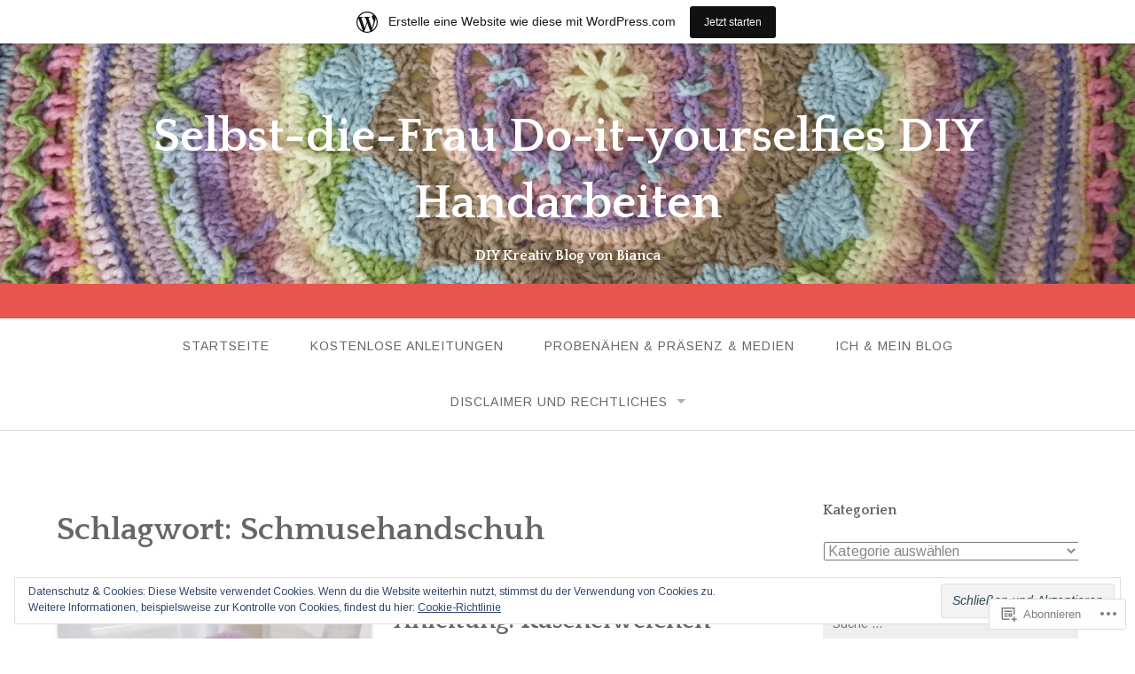

--- FILE ---
content_type: text/html; charset=UTF-8
request_url: https://selbstdiefrau.wordpress.com/tag/schmusehandschuh/
body_size: 24206
content:
<!DOCTYPE html>
<html lang="de-DE">
<head>
<meta charset="UTF-8">
<meta name="viewport" content="width=device-width, initial-scale=1">
<link rel="profile" href="http://gmpg.org/xfn/11">
<link rel="pingback" href="https://selbstdiefrau.wordpress.com/xmlrpc.php">

<title>Schmusehandschuh &#8211; Selbst-die-Frau Do-it-yourselfies DIY Handarbeiten</title>
<script type="text/javascript">
  WebFontConfig = {"google":{"families":["Arimo:r,i,b,bi:latin,latin-ext"]},"api_url":"https:\/\/fonts-api.wp.com\/css"};
  (function() {
    var wf = document.createElement('script');
    wf.src = '/wp-content/plugins/custom-fonts/js/webfont.js';
    wf.type = 'text/javascript';
    wf.async = 'true';
    var s = document.getElementsByTagName('script')[0];
    s.parentNode.insertBefore(wf, s);
	})();
</script><style id="jetpack-custom-fonts-css">.wf-active body{font-family:"Arimo",sans-serif}.wf-active input[type="color"], .wf-active input[type="date"], .wf-active input[type="datetime"], .wf-active input[type="datetime-local"], .wf-active input[type="email"], .wf-active input[type="month"], .wf-active input[type="number"], .wf-active input[type="password"], .wf-active input[type="search"], .wf-active input[type="tel"], .wf-active input[type="text"], .wf-active input[type="time"], .wf-active input[type="url"], .wf-active input[type="week"], .wf-active textarea{font-family:"Arimo",sans-serif}</style>
<meta name='robots' content='max-image-preview:large' />
<meta name="google-site-verification" content="aKRx74nkio893Aw2Z12MCX84PFuwkmb2TDEcEo9-fuE" />
<meta name="p:domain_verify" content="d5daa6c70687bc29918f44de7585d400" />
<link rel='dns-prefetch' href='//s0.wp.com' />
<link rel='dns-prefetch' href='//fonts-api.wp.com' />
<link rel='dns-prefetch' href='//af.pubmine.com' />
<link rel="alternate" type="application/rss+xml" title="Selbst-die-Frau Do-it-yourselfies DIY Handarbeiten &raquo; Feed" href="https://selbstdiefrau.wordpress.com/feed/" />
<link rel="alternate" type="application/rss+xml" title="Selbst-die-Frau Do-it-yourselfies DIY Handarbeiten &raquo; Kommentar-Feed" href="https://selbstdiefrau.wordpress.com/comments/feed/" />
<link rel="alternate" type="application/rss+xml" title="Selbst-die-Frau Do-it-yourselfies DIY Handarbeiten &raquo; Schmusehandschuh Schlagwort-Feed" href="https://selbstdiefrau.wordpress.com/tag/schmusehandschuh/feed/" />
	<script type="text/javascript">
		/* <![CDATA[ */
		function addLoadEvent(func) {
			var oldonload = window.onload;
			if (typeof window.onload != 'function') {
				window.onload = func;
			} else {
				window.onload = function () {
					oldonload();
					func();
				}
			}
		}
		/* ]]> */
	</script>
	<link crossorigin='anonymous' rel='stylesheet' id='all-css-0-1' href='/_static/??-eJxtjEsOwjAMRC9EMBUoiAXiLG6wojTOR7WjiNuTdoGEYDkz7w30alzJSlkhNVO5+ZAFenh6UgFqYy0xkGHsoJQqo5KA6Ivp6EQO8P+AQxzYQlrRRbOnH3zm4j9CwjWShuzNjCsM9LvZ5Ee6T1c72cvpZs/LG8VZRLg=&cssminify=yes' type='text/css' media='all' />
<style id='wp-emoji-styles-inline-css'>

	img.wp-smiley, img.emoji {
		display: inline !important;
		border: none !important;
		box-shadow: none !important;
		height: 1em !important;
		width: 1em !important;
		margin: 0 0.07em !important;
		vertical-align: -0.1em !important;
		background: none !important;
		padding: 0 !important;
	}
/*# sourceURL=wp-emoji-styles-inline-css */
</style>
<link crossorigin='anonymous' rel='stylesheet' id='all-css-2-1' href='/wp-content/plugins/gutenberg-core/v22.2.0/build/styles/block-library/style.css?m=1764855221i&cssminify=yes' type='text/css' media='all' />
<style id='wp-block-library-inline-css'>
.has-text-align-justify {
	text-align:justify;
}
.has-text-align-justify{text-align:justify;}

/*# sourceURL=wp-block-library-inline-css */
</style><style id='global-styles-inline-css'>
:root{--wp--preset--aspect-ratio--square: 1;--wp--preset--aspect-ratio--4-3: 4/3;--wp--preset--aspect-ratio--3-4: 3/4;--wp--preset--aspect-ratio--3-2: 3/2;--wp--preset--aspect-ratio--2-3: 2/3;--wp--preset--aspect-ratio--16-9: 16/9;--wp--preset--aspect-ratio--9-16: 9/16;--wp--preset--color--black: #000000;--wp--preset--color--cyan-bluish-gray: #abb8c3;--wp--preset--color--white: #ffffff;--wp--preset--color--pale-pink: #f78da7;--wp--preset--color--vivid-red: #cf2e2e;--wp--preset--color--luminous-vivid-orange: #ff6900;--wp--preset--color--luminous-vivid-amber: #fcb900;--wp--preset--color--light-green-cyan: #7bdcb5;--wp--preset--color--vivid-green-cyan: #00d084;--wp--preset--color--pale-cyan-blue: #8ed1fc;--wp--preset--color--vivid-cyan-blue: #0693e3;--wp--preset--color--vivid-purple: #9b51e0;--wp--preset--gradient--vivid-cyan-blue-to-vivid-purple: linear-gradient(135deg,rgb(6,147,227) 0%,rgb(155,81,224) 100%);--wp--preset--gradient--light-green-cyan-to-vivid-green-cyan: linear-gradient(135deg,rgb(122,220,180) 0%,rgb(0,208,130) 100%);--wp--preset--gradient--luminous-vivid-amber-to-luminous-vivid-orange: linear-gradient(135deg,rgb(252,185,0) 0%,rgb(255,105,0) 100%);--wp--preset--gradient--luminous-vivid-orange-to-vivid-red: linear-gradient(135deg,rgb(255,105,0) 0%,rgb(207,46,46) 100%);--wp--preset--gradient--very-light-gray-to-cyan-bluish-gray: linear-gradient(135deg,rgb(238,238,238) 0%,rgb(169,184,195) 100%);--wp--preset--gradient--cool-to-warm-spectrum: linear-gradient(135deg,rgb(74,234,220) 0%,rgb(151,120,209) 20%,rgb(207,42,186) 40%,rgb(238,44,130) 60%,rgb(251,105,98) 80%,rgb(254,248,76) 100%);--wp--preset--gradient--blush-light-purple: linear-gradient(135deg,rgb(255,206,236) 0%,rgb(152,150,240) 100%);--wp--preset--gradient--blush-bordeaux: linear-gradient(135deg,rgb(254,205,165) 0%,rgb(254,45,45) 50%,rgb(107,0,62) 100%);--wp--preset--gradient--luminous-dusk: linear-gradient(135deg,rgb(255,203,112) 0%,rgb(199,81,192) 50%,rgb(65,88,208) 100%);--wp--preset--gradient--pale-ocean: linear-gradient(135deg,rgb(255,245,203) 0%,rgb(182,227,212) 50%,rgb(51,167,181) 100%);--wp--preset--gradient--electric-grass: linear-gradient(135deg,rgb(202,248,128) 0%,rgb(113,206,126) 100%);--wp--preset--gradient--midnight: linear-gradient(135deg,rgb(2,3,129) 0%,rgb(40,116,252) 100%);--wp--preset--font-size--small: 13px;--wp--preset--font-size--medium: 20px;--wp--preset--font-size--large: 36px;--wp--preset--font-size--x-large: 42px;--wp--preset--font-family--albert-sans: 'Albert Sans', sans-serif;--wp--preset--font-family--alegreya: Alegreya, serif;--wp--preset--font-family--arvo: Arvo, serif;--wp--preset--font-family--bodoni-moda: 'Bodoni Moda', serif;--wp--preset--font-family--bricolage-grotesque: 'Bricolage Grotesque', sans-serif;--wp--preset--font-family--cabin: Cabin, sans-serif;--wp--preset--font-family--chivo: Chivo, sans-serif;--wp--preset--font-family--commissioner: Commissioner, sans-serif;--wp--preset--font-family--cormorant: Cormorant, serif;--wp--preset--font-family--courier-prime: 'Courier Prime', monospace;--wp--preset--font-family--crimson-pro: 'Crimson Pro', serif;--wp--preset--font-family--dm-mono: 'DM Mono', monospace;--wp--preset--font-family--dm-sans: 'DM Sans', sans-serif;--wp--preset--font-family--dm-serif-display: 'DM Serif Display', serif;--wp--preset--font-family--domine: Domine, serif;--wp--preset--font-family--eb-garamond: 'EB Garamond', serif;--wp--preset--font-family--epilogue: Epilogue, sans-serif;--wp--preset--font-family--fahkwang: Fahkwang, sans-serif;--wp--preset--font-family--figtree: Figtree, sans-serif;--wp--preset--font-family--fira-sans: 'Fira Sans', sans-serif;--wp--preset--font-family--fjalla-one: 'Fjalla One', sans-serif;--wp--preset--font-family--fraunces: Fraunces, serif;--wp--preset--font-family--gabarito: Gabarito, system-ui;--wp--preset--font-family--ibm-plex-mono: 'IBM Plex Mono', monospace;--wp--preset--font-family--ibm-plex-sans: 'IBM Plex Sans', sans-serif;--wp--preset--font-family--ibarra-real-nova: 'Ibarra Real Nova', serif;--wp--preset--font-family--instrument-serif: 'Instrument Serif', serif;--wp--preset--font-family--inter: Inter, sans-serif;--wp--preset--font-family--josefin-sans: 'Josefin Sans', sans-serif;--wp--preset--font-family--jost: Jost, sans-serif;--wp--preset--font-family--libre-baskerville: 'Libre Baskerville', serif;--wp--preset--font-family--libre-franklin: 'Libre Franklin', sans-serif;--wp--preset--font-family--literata: Literata, serif;--wp--preset--font-family--lora: Lora, serif;--wp--preset--font-family--merriweather: Merriweather, serif;--wp--preset--font-family--montserrat: Montserrat, sans-serif;--wp--preset--font-family--newsreader: Newsreader, serif;--wp--preset--font-family--noto-sans-mono: 'Noto Sans Mono', sans-serif;--wp--preset--font-family--nunito: Nunito, sans-serif;--wp--preset--font-family--open-sans: 'Open Sans', sans-serif;--wp--preset--font-family--overpass: Overpass, sans-serif;--wp--preset--font-family--pt-serif: 'PT Serif', serif;--wp--preset--font-family--petrona: Petrona, serif;--wp--preset--font-family--piazzolla: Piazzolla, serif;--wp--preset--font-family--playfair-display: 'Playfair Display', serif;--wp--preset--font-family--plus-jakarta-sans: 'Plus Jakarta Sans', sans-serif;--wp--preset--font-family--poppins: Poppins, sans-serif;--wp--preset--font-family--raleway: Raleway, sans-serif;--wp--preset--font-family--roboto: Roboto, sans-serif;--wp--preset--font-family--roboto-slab: 'Roboto Slab', serif;--wp--preset--font-family--rubik: Rubik, sans-serif;--wp--preset--font-family--rufina: Rufina, serif;--wp--preset--font-family--sora: Sora, sans-serif;--wp--preset--font-family--source-sans-3: 'Source Sans 3', sans-serif;--wp--preset--font-family--source-serif-4: 'Source Serif 4', serif;--wp--preset--font-family--space-mono: 'Space Mono', monospace;--wp--preset--font-family--syne: Syne, sans-serif;--wp--preset--font-family--texturina: Texturina, serif;--wp--preset--font-family--urbanist: Urbanist, sans-serif;--wp--preset--font-family--work-sans: 'Work Sans', sans-serif;--wp--preset--spacing--20: 0.44rem;--wp--preset--spacing--30: 0.67rem;--wp--preset--spacing--40: 1rem;--wp--preset--spacing--50: 1.5rem;--wp--preset--spacing--60: 2.25rem;--wp--preset--spacing--70: 3.38rem;--wp--preset--spacing--80: 5.06rem;--wp--preset--shadow--natural: 6px 6px 9px rgba(0, 0, 0, 0.2);--wp--preset--shadow--deep: 12px 12px 50px rgba(0, 0, 0, 0.4);--wp--preset--shadow--sharp: 6px 6px 0px rgba(0, 0, 0, 0.2);--wp--preset--shadow--outlined: 6px 6px 0px -3px rgb(255, 255, 255), 6px 6px rgb(0, 0, 0);--wp--preset--shadow--crisp: 6px 6px 0px rgb(0, 0, 0);}:where(.is-layout-flex){gap: 0.5em;}:where(.is-layout-grid){gap: 0.5em;}body .is-layout-flex{display: flex;}.is-layout-flex{flex-wrap: wrap;align-items: center;}.is-layout-flex > :is(*, div){margin: 0;}body .is-layout-grid{display: grid;}.is-layout-grid > :is(*, div){margin: 0;}:where(.wp-block-columns.is-layout-flex){gap: 2em;}:where(.wp-block-columns.is-layout-grid){gap: 2em;}:where(.wp-block-post-template.is-layout-flex){gap: 1.25em;}:where(.wp-block-post-template.is-layout-grid){gap: 1.25em;}.has-black-color{color: var(--wp--preset--color--black) !important;}.has-cyan-bluish-gray-color{color: var(--wp--preset--color--cyan-bluish-gray) !important;}.has-white-color{color: var(--wp--preset--color--white) !important;}.has-pale-pink-color{color: var(--wp--preset--color--pale-pink) !important;}.has-vivid-red-color{color: var(--wp--preset--color--vivid-red) !important;}.has-luminous-vivid-orange-color{color: var(--wp--preset--color--luminous-vivid-orange) !important;}.has-luminous-vivid-amber-color{color: var(--wp--preset--color--luminous-vivid-amber) !important;}.has-light-green-cyan-color{color: var(--wp--preset--color--light-green-cyan) !important;}.has-vivid-green-cyan-color{color: var(--wp--preset--color--vivid-green-cyan) !important;}.has-pale-cyan-blue-color{color: var(--wp--preset--color--pale-cyan-blue) !important;}.has-vivid-cyan-blue-color{color: var(--wp--preset--color--vivid-cyan-blue) !important;}.has-vivid-purple-color{color: var(--wp--preset--color--vivid-purple) !important;}.has-black-background-color{background-color: var(--wp--preset--color--black) !important;}.has-cyan-bluish-gray-background-color{background-color: var(--wp--preset--color--cyan-bluish-gray) !important;}.has-white-background-color{background-color: var(--wp--preset--color--white) !important;}.has-pale-pink-background-color{background-color: var(--wp--preset--color--pale-pink) !important;}.has-vivid-red-background-color{background-color: var(--wp--preset--color--vivid-red) !important;}.has-luminous-vivid-orange-background-color{background-color: var(--wp--preset--color--luminous-vivid-orange) !important;}.has-luminous-vivid-amber-background-color{background-color: var(--wp--preset--color--luminous-vivid-amber) !important;}.has-light-green-cyan-background-color{background-color: var(--wp--preset--color--light-green-cyan) !important;}.has-vivid-green-cyan-background-color{background-color: var(--wp--preset--color--vivid-green-cyan) !important;}.has-pale-cyan-blue-background-color{background-color: var(--wp--preset--color--pale-cyan-blue) !important;}.has-vivid-cyan-blue-background-color{background-color: var(--wp--preset--color--vivid-cyan-blue) !important;}.has-vivid-purple-background-color{background-color: var(--wp--preset--color--vivid-purple) !important;}.has-black-border-color{border-color: var(--wp--preset--color--black) !important;}.has-cyan-bluish-gray-border-color{border-color: var(--wp--preset--color--cyan-bluish-gray) !important;}.has-white-border-color{border-color: var(--wp--preset--color--white) !important;}.has-pale-pink-border-color{border-color: var(--wp--preset--color--pale-pink) !important;}.has-vivid-red-border-color{border-color: var(--wp--preset--color--vivid-red) !important;}.has-luminous-vivid-orange-border-color{border-color: var(--wp--preset--color--luminous-vivid-orange) !important;}.has-luminous-vivid-amber-border-color{border-color: var(--wp--preset--color--luminous-vivid-amber) !important;}.has-light-green-cyan-border-color{border-color: var(--wp--preset--color--light-green-cyan) !important;}.has-vivid-green-cyan-border-color{border-color: var(--wp--preset--color--vivid-green-cyan) !important;}.has-pale-cyan-blue-border-color{border-color: var(--wp--preset--color--pale-cyan-blue) !important;}.has-vivid-cyan-blue-border-color{border-color: var(--wp--preset--color--vivid-cyan-blue) !important;}.has-vivid-purple-border-color{border-color: var(--wp--preset--color--vivid-purple) !important;}.has-vivid-cyan-blue-to-vivid-purple-gradient-background{background: var(--wp--preset--gradient--vivid-cyan-blue-to-vivid-purple) !important;}.has-light-green-cyan-to-vivid-green-cyan-gradient-background{background: var(--wp--preset--gradient--light-green-cyan-to-vivid-green-cyan) !important;}.has-luminous-vivid-amber-to-luminous-vivid-orange-gradient-background{background: var(--wp--preset--gradient--luminous-vivid-amber-to-luminous-vivid-orange) !important;}.has-luminous-vivid-orange-to-vivid-red-gradient-background{background: var(--wp--preset--gradient--luminous-vivid-orange-to-vivid-red) !important;}.has-very-light-gray-to-cyan-bluish-gray-gradient-background{background: var(--wp--preset--gradient--very-light-gray-to-cyan-bluish-gray) !important;}.has-cool-to-warm-spectrum-gradient-background{background: var(--wp--preset--gradient--cool-to-warm-spectrum) !important;}.has-blush-light-purple-gradient-background{background: var(--wp--preset--gradient--blush-light-purple) !important;}.has-blush-bordeaux-gradient-background{background: var(--wp--preset--gradient--blush-bordeaux) !important;}.has-luminous-dusk-gradient-background{background: var(--wp--preset--gradient--luminous-dusk) !important;}.has-pale-ocean-gradient-background{background: var(--wp--preset--gradient--pale-ocean) !important;}.has-electric-grass-gradient-background{background: var(--wp--preset--gradient--electric-grass) !important;}.has-midnight-gradient-background{background: var(--wp--preset--gradient--midnight) !important;}.has-small-font-size{font-size: var(--wp--preset--font-size--small) !important;}.has-medium-font-size{font-size: var(--wp--preset--font-size--medium) !important;}.has-large-font-size{font-size: var(--wp--preset--font-size--large) !important;}.has-x-large-font-size{font-size: var(--wp--preset--font-size--x-large) !important;}.has-albert-sans-font-family{font-family: var(--wp--preset--font-family--albert-sans) !important;}.has-alegreya-font-family{font-family: var(--wp--preset--font-family--alegreya) !important;}.has-arvo-font-family{font-family: var(--wp--preset--font-family--arvo) !important;}.has-bodoni-moda-font-family{font-family: var(--wp--preset--font-family--bodoni-moda) !important;}.has-bricolage-grotesque-font-family{font-family: var(--wp--preset--font-family--bricolage-grotesque) !important;}.has-cabin-font-family{font-family: var(--wp--preset--font-family--cabin) !important;}.has-chivo-font-family{font-family: var(--wp--preset--font-family--chivo) !important;}.has-commissioner-font-family{font-family: var(--wp--preset--font-family--commissioner) !important;}.has-cormorant-font-family{font-family: var(--wp--preset--font-family--cormorant) !important;}.has-courier-prime-font-family{font-family: var(--wp--preset--font-family--courier-prime) !important;}.has-crimson-pro-font-family{font-family: var(--wp--preset--font-family--crimson-pro) !important;}.has-dm-mono-font-family{font-family: var(--wp--preset--font-family--dm-mono) !important;}.has-dm-sans-font-family{font-family: var(--wp--preset--font-family--dm-sans) !important;}.has-dm-serif-display-font-family{font-family: var(--wp--preset--font-family--dm-serif-display) !important;}.has-domine-font-family{font-family: var(--wp--preset--font-family--domine) !important;}.has-eb-garamond-font-family{font-family: var(--wp--preset--font-family--eb-garamond) !important;}.has-epilogue-font-family{font-family: var(--wp--preset--font-family--epilogue) !important;}.has-fahkwang-font-family{font-family: var(--wp--preset--font-family--fahkwang) !important;}.has-figtree-font-family{font-family: var(--wp--preset--font-family--figtree) !important;}.has-fira-sans-font-family{font-family: var(--wp--preset--font-family--fira-sans) !important;}.has-fjalla-one-font-family{font-family: var(--wp--preset--font-family--fjalla-one) !important;}.has-fraunces-font-family{font-family: var(--wp--preset--font-family--fraunces) !important;}.has-gabarito-font-family{font-family: var(--wp--preset--font-family--gabarito) !important;}.has-ibm-plex-mono-font-family{font-family: var(--wp--preset--font-family--ibm-plex-mono) !important;}.has-ibm-plex-sans-font-family{font-family: var(--wp--preset--font-family--ibm-plex-sans) !important;}.has-ibarra-real-nova-font-family{font-family: var(--wp--preset--font-family--ibarra-real-nova) !important;}.has-instrument-serif-font-family{font-family: var(--wp--preset--font-family--instrument-serif) !important;}.has-inter-font-family{font-family: var(--wp--preset--font-family--inter) !important;}.has-josefin-sans-font-family{font-family: var(--wp--preset--font-family--josefin-sans) !important;}.has-jost-font-family{font-family: var(--wp--preset--font-family--jost) !important;}.has-libre-baskerville-font-family{font-family: var(--wp--preset--font-family--libre-baskerville) !important;}.has-libre-franklin-font-family{font-family: var(--wp--preset--font-family--libre-franklin) !important;}.has-literata-font-family{font-family: var(--wp--preset--font-family--literata) !important;}.has-lora-font-family{font-family: var(--wp--preset--font-family--lora) !important;}.has-merriweather-font-family{font-family: var(--wp--preset--font-family--merriweather) !important;}.has-montserrat-font-family{font-family: var(--wp--preset--font-family--montserrat) !important;}.has-newsreader-font-family{font-family: var(--wp--preset--font-family--newsreader) !important;}.has-noto-sans-mono-font-family{font-family: var(--wp--preset--font-family--noto-sans-mono) !important;}.has-nunito-font-family{font-family: var(--wp--preset--font-family--nunito) !important;}.has-open-sans-font-family{font-family: var(--wp--preset--font-family--open-sans) !important;}.has-overpass-font-family{font-family: var(--wp--preset--font-family--overpass) !important;}.has-pt-serif-font-family{font-family: var(--wp--preset--font-family--pt-serif) !important;}.has-petrona-font-family{font-family: var(--wp--preset--font-family--petrona) !important;}.has-piazzolla-font-family{font-family: var(--wp--preset--font-family--piazzolla) !important;}.has-playfair-display-font-family{font-family: var(--wp--preset--font-family--playfair-display) !important;}.has-plus-jakarta-sans-font-family{font-family: var(--wp--preset--font-family--plus-jakarta-sans) !important;}.has-poppins-font-family{font-family: var(--wp--preset--font-family--poppins) !important;}.has-raleway-font-family{font-family: var(--wp--preset--font-family--raleway) !important;}.has-roboto-font-family{font-family: var(--wp--preset--font-family--roboto) !important;}.has-roboto-slab-font-family{font-family: var(--wp--preset--font-family--roboto-slab) !important;}.has-rubik-font-family{font-family: var(--wp--preset--font-family--rubik) !important;}.has-rufina-font-family{font-family: var(--wp--preset--font-family--rufina) !important;}.has-sora-font-family{font-family: var(--wp--preset--font-family--sora) !important;}.has-source-sans-3-font-family{font-family: var(--wp--preset--font-family--source-sans-3) !important;}.has-source-serif-4-font-family{font-family: var(--wp--preset--font-family--source-serif-4) !important;}.has-space-mono-font-family{font-family: var(--wp--preset--font-family--space-mono) !important;}.has-syne-font-family{font-family: var(--wp--preset--font-family--syne) !important;}.has-texturina-font-family{font-family: var(--wp--preset--font-family--texturina) !important;}.has-urbanist-font-family{font-family: var(--wp--preset--font-family--urbanist) !important;}.has-work-sans-font-family{font-family: var(--wp--preset--font-family--work-sans) !important;}
/*# sourceURL=global-styles-inline-css */
</style>

<style id='classic-theme-styles-inline-css'>
/*! This file is auto-generated */
.wp-block-button__link{color:#fff;background-color:#32373c;border-radius:9999px;box-shadow:none;text-decoration:none;padding:calc(.667em + 2px) calc(1.333em + 2px);font-size:1.125em}.wp-block-file__button{background:#32373c;color:#fff;text-decoration:none}
/*# sourceURL=/wp-includes/css/classic-themes.min.css */
</style>
<link crossorigin='anonymous' rel='stylesheet' id='all-css-4-1' href='/_static/??-eJx9jtsKwjAQRH/IzZK2eHkQvyVJlxrNtqG7sfTvjQhVEHyZh+GcYXDJEKZRaVTMqQxxFAyTT1O4CzbGHo0FiZwTwUwP02EfRTcCRNdEJojs8GuIC3y2Zqo9Z6cvgqmPjhJxxf5pS64OeJ9nEoGaHAuDXqsoP967xlw8Dk5pcStuvy58tofO7k9t2za3JwReV0E=&cssminify=yes' type='text/css' media='all' />
<link rel='stylesheet' id='gateway-fonts-css' href='https://fonts-api.wp.com/css?family=Quattrocento%3A400%2C700%7CFanwood+Text%3A400%2C400italic&#038;subset=latin%2Clatin-ext' media='all' />
<link crossorigin='anonymous' rel='stylesheet' id='all-css-6-1' href='/_static/??-eJx9jcEKwjAQRH/IdSlE1IP4LWnYxkiSDd0NoX/f2EuRQm/zZngMtgKOs1JW1A8lEix1RG+Vml1w6pOgE9kS2EbCia69uOC5GbJD0SUStOI4HZRUocTqQxacaYzse/Tb045nkieGyM5q4PwHMEUb5p/6Tq/B3J7GPO6D+a63l1b1&cssminify=yes' type='text/css' media='all' />
<link crossorigin='anonymous' rel='stylesheet' id='print-css-7-1' href='/wp-content/mu-plugins/global-print/global-print.css?m=1465851035i&cssminify=yes' type='text/css' media='print' />
<style id='jetpack-global-styles-frontend-style-inline-css'>
:root { --font-headings: unset; --font-base: unset; --font-headings-default: -apple-system,BlinkMacSystemFont,"Segoe UI",Roboto,Oxygen-Sans,Ubuntu,Cantarell,"Helvetica Neue",sans-serif; --font-base-default: -apple-system,BlinkMacSystemFont,"Segoe UI",Roboto,Oxygen-Sans,Ubuntu,Cantarell,"Helvetica Neue",sans-serif;}
/*# sourceURL=jetpack-global-styles-frontend-style-inline-css */
</style>
<link crossorigin='anonymous' rel='stylesheet' id='all-css-10-1' href='/wp-content/themes/h4/global.css?m=1420737423i&cssminify=yes' type='text/css' media='all' />
<script type="text/javascript" id="wpcom-actionbar-placeholder-js-extra">
/* <![CDATA[ */
var actionbardata = {"siteID":"82555921","postID":"0","siteURL":"https://selbstdiefrau.wordpress.com","xhrURL":"https://selbstdiefrau.wordpress.com/wp-admin/admin-ajax.php","nonce":"2b992cfbfc","isLoggedIn":"","statusMessage":"","subsEmailDefault":"instantly","proxyScriptUrl":"https://s0.wp.com/wp-content/js/wpcom-proxy-request.js?m=1513050504i&amp;ver=20211021","i18n":{"followedText":"Neue Beitr\u00e4ge von dieser Website erscheinen nun in deinem \u003Ca href=\"https://wordpress.com/reader\"\u003EReader\u003C/a\u003E","foldBar":"Diese Leiste einklappen","unfoldBar":"Diese Leiste aufklappen","shortLinkCopied":"Kurzlink in Zwischenablage kopiert"}};
//# sourceURL=wpcom-actionbar-placeholder-js-extra
/* ]]> */
</script>
<script type="text/javascript" id="jetpack-mu-wpcom-settings-js-before">
/* <![CDATA[ */
var JETPACK_MU_WPCOM_SETTINGS = {"assetsUrl":"https://s0.wp.com/wp-content/mu-plugins/jetpack-mu-wpcom-plugin/moon/jetpack_vendor/automattic/jetpack-mu-wpcom/src/build/"};
//# sourceURL=jetpack-mu-wpcom-settings-js-before
/* ]]> */
</script>
<script crossorigin='anonymous' type='text/javascript'  src='/_static/??-eJyFjcsOwiAQRX/I6dSa+lgYvwWBEAgMOAPW/n3bqIk7V2dxT87FqYDOVC1VDIIcKxTOr7kLssN186RjM1a2MTya5fmDLnn6K0HyjlW1v/L37R6zgxKb8yQ4ZTbKCOioRN4hnQo+hw1AmcCZwmvilq7709CPh/54voQFmNpFWg=='></script>
<script type="text/javascript" id="rlt-proxy-js-after">
/* <![CDATA[ */
	rltInitialize( {"token":null,"iframeOrigins":["https:\/\/widgets.wp.com"]} );
//# sourceURL=rlt-proxy-js-after
/* ]]> */
</script>
<link rel="EditURI" type="application/rsd+xml" title="RSD" href="https://selbstdiefrau.wordpress.com/xmlrpc.php?rsd" />
<meta name="generator" content="WordPress.com" />

<!-- Jetpack Open Graph Tags -->
<meta property="og:type" content="website" />
<meta property="og:title" content="Schmusehandschuh &#8211; Selbst-die-Frau Do-it-yourselfies DIY Handarbeiten" />
<meta property="og:url" content="https://selbstdiefrau.wordpress.com/tag/schmusehandschuh/" />
<meta property="og:site_name" content="Selbst-die-Frau Do-it-yourselfies DIY Handarbeiten" />
<meta property="og:image" content="https://selbstdiefrau.wordpress.com/wp-content/uploads/2022/01/cropped-sdf_klein.jpg?w=199" />
<meta property="og:image:width" content="200" />
<meta property="og:image:height" content="200" />
<meta property="og:image:alt" content="" />
<meta property="og:locale" content="de_DE" />
<meta property="fb:app_id" content="249643311490" />

<!-- End Jetpack Open Graph Tags -->
<link rel='openid.server' href='https://selbstdiefrau.wordpress.com/?openidserver=1' />
<link rel='openid.delegate' href='https://selbstdiefrau.wordpress.com/' />
<link rel="search" type="application/opensearchdescription+xml" href="https://selbstdiefrau.wordpress.com/osd.xml" title="Selbst-die-Frau Do-it-yourselfies DIY Handarbeiten" />
<link rel="search" type="application/opensearchdescription+xml" href="https://s1.wp.com/opensearch.xml" title="WordPress.com" />
		<style type="text/css">
			.recentcomments a {
				display: inline !important;
				padding: 0 !important;
				margin: 0 !important;
			}

			table.recentcommentsavatartop img.avatar, table.recentcommentsavatarend img.avatar {
				border: 0px;
				margin: 0;
			}

			table.recentcommentsavatartop a, table.recentcommentsavatarend a {
				border: 0px !important;
				background-color: transparent !important;
			}

			td.recentcommentsavatarend, td.recentcommentsavatartop {
				padding: 0px 0px 1px 0px;
				margin: 0px;
			}

			td.recentcommentstextend {
				border: none !important;
				padding: 0px 0px 2px 10px;
			}

			.rtl td.recentcommentstextend {
				padding: 0px 10px 2px 0px;
			}

			td.recentcommentstexttop {
				border: none;
				padding: 0px 0px 0px 10px;
			}

			.rtl td.recentcommentstexttop {
				padding: 0px 10px 0px 0px;
			}
		</style>
		<meta name="description" content="Beiträge über Schmusehandschuh von Bianca (Selbst-die-Frau)" />
	<style type="text/css">
			.site-title a,
		.site-description {
			color: #ffffff;
		}
	
			.header-bg {
			background-image: url( https://selbstdiefrau.wordpress.com/wp-content/uploads/2015/06/cropped-20150516_111723.jpg );
			background-repeat: no-repeat;
		}

		@media screen and ( min-width: 50em ) {
			.header-bg {
				background-attachment: fixed;
									background-size: 100%;
					background-position: top center;
											}
		}
	
	</style>
	<script type="text/javascript">
/* <![CDATA[ */
var wa_client = {}; wa_client.cmd = []; wa_client.config = { 'blog_id': 82555921, 'blog_language': 'de', 'is_wordads': false, 'hosting_type': 0, 'afp_account_id': 'pub-9975971316401035', 'afp_host_id': 5038568878849053, 'theme': 'pub/gateway', '_': { 'title': 'Werbung', 'privacy_settings': 'Datenschutz-Einstellungen' }, 'formats': [ 'belowpost', 'bottom_sticky', 'sidebar_sticky_right', 'sidebar', 'gutenberg_rectangle', 'gutenberg_leaderboard', 'gutenberg_mobile_leaderboard', 'gutenberg_skyscraper' ] };
/* ]]> */
</script>
		<script type="text/javascript">

			window.doNotSellCallback = function() {

				var linkElements = [
					'a[href="https://wordpress.com/?ref=footer_blog"]',
					'a[href="https://wordpress.com/?ref=footer_website"]',
					'a[href="https://wordpress.com/?ref=vertical_footer"]',
					'a[href^="https://wordpress.com/?ref=footer_segment_"]',
				].join(',');

				var dnsLink = document.createElement( 'a' );
				dnsLink.href = 'https://wordpress.com/de/advertising-program-optout/';
				dnsLink.classList.add( 'do-not-sell-link' );
				dnsLink.rel = 'nofollow';
				dnsLink.style.marginLeft = '0.5em';
				dnsLink.textContent = 'Meine persönlichen Informationen nicht verkaufen oder weitergeben';

				var creditLinks = document.querySelectorAll( linkElements );

				if ( 0 === creditLinks.length ) {
					return false;
				}

				Array.prototype.forEach.call( creditLinks, function( el ) {
					el.insertAdjacentElement( 'afterend', dnsLink );
				});

				return true;
			};

		</script>
		<link rel="icon" href="https://selbstdiefrau.wordpress.com/wp-content/uploads/2022/01/cropped-sdf_klein.jpg?w=32" sizes="32x32" />
<link rel="icon" href="https://selbstdiefrau.wordpress.com/wp-content/uploads/2022/01/cropped-sdf_klein.jpg?w=192" sizes="192x192" />
<link rel="apple-touch-icon" href="https://selbstdiefrau.wordpress.com/wp-content/uploads/2022/01/cropped-sdf_klein.jpg?w=180" />
<meta name="msapplication-TileImage" content="https://selbstdiefrau.wordpress.com/wp-content/uploads/2022/01/cropped-sdf_klein.jpg?w=199" />
<script type="text/javascript">
	window.google_analytics_uacct = "UA-52447-2";
</script>

<script type="text/javascript">
	var _gaq = _gaq || [];
	_gaq.push(['_setAccount', 'UA-52447-2']);
	_gaq.push(['_gat._anonymizeIp']);
	_gaq.push(['_setDomainName', 'wordpress.com']);
	_gaq.push(['_initData']);
	_gaq.push(['_trackPageview']);

	(function() {
		var ga = document.createElement('script'); ga.type = 'text/javascript'; ga.async = true;
		ga.src = ('https:' == document.location.protocol ? 'https://ssl' : 'http://www') + '.google-analytics.com/ga.js';
		(document.getElementsByTagName('head')[0] || document.getElementsByTagName('body')[0]).appendChild(ga);
	})();
</script>
<link crossorigin='anonymous' rel='stylesheet' id='all-css-0-3' href='/_static/??-eJydjtsKg0AMRH+oGqy00ofSTykag0R3N8FkEf++ll6gb23fZobDYWDRAiU5JYeYCw154GQwkmuL07NDFElw5YTQBcHJwBZWmks028H3hih9DmSA7SzZKLyh1/Cr8HEpc+jBcmc4szrLBn+0MnL69+rC/UBu4KKFim3JfA10113iuWoO9ak51tV+vAFFyXy4&cssminify=yes' type='text/css' media='all' />
</head>

<body class="archive tag tag-schmusehandschuh tag-425444503 custom-background wp-theme-pubgateway customizer-styles-applied jetpack-reblog-enabled has-marketing-bar has-marketing-bar-theme-gateway">

<div id="page" class="hfeed site">
	<a class="skip-link screen-reader-text" href="#content">Zum Inhalt springen</a>

	<div class="header-bg">
		<div class="site-branding">

			
			<h1 class="site-title"><a href="https://selbstdiefrau.wordpress.com/" rel="home">Selbst-die-Frau Do-it-yourselfies DIY Handarbeiten</a></h1>
			<h2 class="site-description">DIY Kreativ Blog von Bianca</h2>

		</div><!-- .site-branding -->

	</div><!-- .header-bg -->

	<header id="masthead" class="site-header" role="banner">

		<div class="stick">

			<nav id="site-navigation" class="main-navigation clear" role="navigation">
				<button class="menu-toggle" aria-controls="primary-menu" aria-expanded="false">Menü</button>
				<div class="menu-menue-oben-container"><ul id="primary-menu" class="menu"><li id="menu-item-3240" class="menu-item menu-item-type-custom menu-item-object-custom menu-item-home menu-item-3240"><a href="https://selbstdiefrau.wordpress.com">Startseite</a></li>
<li id="menu-item-3239" class="menu-item menu-item-type-taxonomy menu-item-object-category menu-item-3239"><a href="https://selbstdiefrau.wordpress.com/category/kostenlose-anleitungen/">Kostenlose Anleitungen</a></li>
<li id="menu-item-4117" class="menu-item menu-item-type-taxonomy menu-item-object-category menu-item-4117"><a href="https://selbstdiefrau.wordpress.com/category/probenaehen-praesenz-medien/">Probenähen &amp; Präsenz &amp; Medien</a></li>
<li id="menu-item-3242" class="menu-item menu-item-type-post_type menu-item-object-page menu-item-3242"><a href="https://selbstdiefrau.wordpress.com/ueber/">Ich &amp; mein Blog</a></li>
<li id="menu-item-3241" class="menu-item menu-item-type-post_type menu-item-object-page menu-item-has-children menu-item-3241"><a href="https://selbstdiefrau.wordpress.com/rechtliches/">Disclaimer und Rechtliches</a>
<ul class="sub-menu">
	<li id="menu-item-4444" class="menu-item menu-item-type-post_type menu-item-object-page menu-item-4444"><a href="https://selbstdiefrau.wordpress.com/rechtliches/datenschutzerklaerung/">Datenschutzerklärung</a></li>
	<li id="menu-item-4443" class="menu-item menu-item-type-post_type menu-item-object-page menu-item-4443"><a href="https://selbstdiefrau.wordpress.com/rechtliches/impressum/">Impressum</a></li>
</ul>
</li>
</ul></div>			</nav><!-- #site-navigation -->

		</div><!-- .sticky -->

	</header><!-- .row #masthead -->

	<div id="content" class="site-content">

<div class="row">

	<section id="primary" class="content-area">

		<div class="large-8 columns">

			<main id="main" class="site-main" role="main">

			
				<header class="page-header">
					<h1 class="page-title">Schlagwort: <span>Schmusehandschuh</span></h1>				</header><!-- .page-header -->

								
					
<article id="post-779" class="post-779 post type-post status-publish format-standard has-post-thumbnail hentry category-accessoires category-baby-kind category-haekeln tag-anleitung tag-diy tag-do-it-yourself tag-farbwechsel tag-handschuh-haekeln tag-haekeln-fuer-babys tag-haklen tag-kuschelwolle tag-schmusehandschuh tag-schmusetuch-haekeln tag-waschlappen-haekeln">

			<div class="featured-image">
			<a href="https://selbstdiefrau.wordpress.com/2015/12/04/anleitung-kuschelweichen-schmusehandschuh-fuer-babystreicheleinheiten-haekeln/" title="Anleitung: Kuschelweichen Schmusehandschuh für Babystreicheleinheiten häkeln"><img width="365" height="365" src="https://selbstdiefrau.wordpress.com/wp-content/uploads/2015/12/kuschelwuschel_vorder.jpg?w=365&amp;h=365&amp;crop=1" class="attachment-gateway-post-image size-gateway-post-image wp-post-image" alt="" decoding="async" srcset="https://selbstdiefrau.wordpress.com/wp-content/uploads/2015/12/kuschelwuschel_vorder.jpg?w=365&amp;h=365&amp;crop=1 365w, https://selbstdiefrau.wordpress.com/wp-content/uploads/2015/12/kuschelwuschel_vorder.jpg?w=730&amp;h=730&amp;crop=1 730w, https://selbstdiefrau.wordpress.com/wp-content/uploads/2015/12/kuschelwuschel_vorder.jpg?w=150&amp;h=150&amp;crop=1 150w, https://selbstdiefrau.wordpress.com/wp-content/uploads/2015/12/kuschelwuschel_vorder.jpg?w=300&amp;h=300&amp;crop=1 300w" sizes="(max-width: 365px) 100vw, 365px" data-attachment-id="1045" data-permalink="https://selbstdiefrau.wordpress.com/2015/12/04/anleitung-kuschelweichen-schmusehandschuh-fuer-babystreicheleinheiten-haekeln/kuschelwuschel_vorder/" data-orig-file="https://selbstdiefrau.wordpress.com/wp-content/uploads/2015/12/kuschelwuschel_vorder.jpg" data-orig-size="2729,1805" data-comments-opened="1" data-image-meta="{&quot;aperture&quot;:&quot;3.3&quot;,&quot;credit&quot;:&quot;&quot;,&quot;camera&quot;:&quot;DMC-FT5&quot;,&quot;caption&quot;:&quot;&quot;,&quot;created_timestamp&quot;:&quot;1442147754&quot;,&quot;copyright&quot;:&quot;&quot;,&quot;focal_length&quot;:&quot;4.9&quot;,&quot;iso&quot;:&quot;100&quot;,&quot;shutter_speed&quot;:&quot;0.016666666666667&quot;,&quot;title&quot;:&quot;&quot;,&quot;orientation&quot;:&quot;1&quot;}" data-image-title="Kuschelwuschel_vorder" data-image-description="" data-image-caption="" data-medium-file="https://selbstdiefrau.wordpress.com/wp-content/uploads/2015/12/kuschelwuschel_vorder.jpg?w=300" data-large-file="https://selbstdiefrau.wordpress.com/wp-content/uploads/2015/12/kuschelwuschel_vorder.jpg?w=748" /></a>
		</div>
	
	<header class="entry-header">
		<h3 class="entry-title"><a href="https://selbstdiefrau.wordpress.com/2015/12/04/anleitung-kuschelweichen-schmusehandschuh-fuer-babystreicheleinheiten-haekeln/" rel="bookmark">Anleitung: Kuschelweichen Schmusehandschuh für Babystreicheleinheiten häkeln</a></h3>
					<div class="entry-date">
				4. Dezember 2015			</div><!-- .entry-date -->
			</header><!-- .entry-header -->

	<div class="entry-summary">
		<p>Was Babys am meisten lieben sind Streicheleinheiten, was gibt es da besseres als weiche Flauschwolle dafür zu verwenden :) Den Schmusehandschuh &#8211; eine Mischung aus Schmusetuch und Waschlappen &#8211; habe ich selbst für meine Kleine entworfen, er hat 2 Seiten, eine für Mädels in Rosa und eine für Jungs in Blau ;)   ZUR HERSTELLUNG HABE ICH &hellip; <a class="more-link" href="https://selbstdiefrau.wordpress.com/2015/12/04/anleitung-kuschelweichen-schmusehandschuh-fuer-babystreicheleinheiten-haekeln/">Mehr <span class="screen-reader-text">Anleitung: Kuschelweichen Schmusehandschuh für Babystreicheleinheiten häkeln</span></a></p>
	</div><!-- .entry-summary -->

	<footer class="entry-footer clear">
		<span class="left">
						<a href="https://selbstdiefrau.wordpress.com/2015/12/04/anleitung-kuschelweichen-schmusehandschuh-fuer-babystreicheleinheiten-haekeln/"><i class="fa fa-link"></i><span class="screen-reader-text">Anleitung: Kuschelweichen Schmusehandschuh für Babystreicheleinheiten häkeln</span></a>
					</span>
	</footer><!-- .entry-footer -->

</article><!-- #post-## -->
				
				
			
			</main><!-- #main -->

		</div><!-- .large-8 -->

	</section><!-- #primary -->

	<div class="large-3 large-offset-1 columns">
		
<div id="secondary" class="widget-area" role="complementary">

	<aside id="categories-4" class="widget widget_categories"><h1 class="widget-title">Kategorien</h1><form action="https://selbstdiefrau.wordpress.com" method="get"><label class="screen-reader-text" for="cat">Kategorien</label><select  name='cat' id='cat' class='postform'>
	<option value='-1'>Kategorie auswählen</option>
	<option class="level-0" value="2710">Allgemein&nbsp;&nbsp;(184)</option>
	<option class="level-0" value="138565">Basteln&nbsp;&nbsp;(8)</option>
	<option class="level-0" value="5211278">Häkeln&nbsp;&nbsp;(135)</option>
	<option class="level-1" value="149627">&nbsp;&nbsp;&nbsp;Accessoires&nbsp;&nbsp;(57)</option>
	<option class="level-1" value="390960220">&nbsp;&nbsp;&nbsp;Amigurumi / Spielzeug&nbsp;&nbsp;(35)</option>
	<option class="level-1" value="11823240">&nbsp;&nbsp;&nbsp;Baby &amp; Kind&nbsp;&nbsp;(41)</option>
	<option class="level-1" value="367408">&nbsp;&nbsp;&nbsp;Kleidung&nbsp;&nbsp;(55)</option>
	<option class="level-0" value="1574038">Kochen / Rezepte&nbsp;&nbsp;(113)</option>
	<option class="level-0" value="5329646">Kostenlose Anleitungen&nbsp;&nbsp;(65)</option>
	<option class="level-0" value="6328546">Nähen&nbsp;&nbsp;(306)</option>
	<option class="level-1" value="587469070">&nbsp;&nbsp;&nbsp;Accessoires&nbsp;&nbsp;(93)</option>
	<option class="level-1" value="28253165">&nbsp;&nbsp;&nbsp;Baby und Kind&nbsp;&nbsp;(146)</option>
	<option class="level-1" value="408691836">&nbsp;&nbsp;&nbsp;Kleidung&nbsp;&nbsp;(114)</option>
	<option class="level-0" value="609834329">Probenähen &amp; Präsenz &amp; Medien&nbsp;&nbsp;(27)</option>
	<option class="level-0" value="35972">Stricken&nbsp;&nbsp;(77)</option>
</select>
</form><script type="text/javascript">
/* <![CDATA[ */

( ( dropdownId ) => {
	const dropdown = document.getElementById( dropdownId );
	function onSelectChange() {
		setTimeout( () => {
			if ( 'escape' === dropdown.dataset.lastkey ) {
				return;
			}
			if ( dropdown.value && parseInt( dropdown.value ) > 0 && dropdown instanceof HTMLSelectElement ) {
				dropdown.parentElement.submit();
			}
		}, 250 );
	}
	function onKeyUp( event ) {
		if ( 'Escape' === event.key ) {
			dropdown.dataset.lastkey = 'escape';
		} else {
			delete dropdown.dataset.lastkey;
		}
	}
	function onClick() {
		delete dropdown.dataset.lastkey;
	}
	dropdown.addEventListener( 'keyup', onKeyUp );
	dropdown.addEventListener( 'click', onClick );
	dropdown.addEventListener( 'change', onSelectChange );
})( "cat" );

//# sourceURL=WP_Widget_Categories%3A%3Awidget
/* ]]> */
</script>
</aside><aside id="search-4" class="widget widget_search"><form role="search" method="get" class="search-form" action="https://selbstdiefrau.wordpress.com/">
				<label>
					<span class="screen-reader-text">Suche nach:</span>
					<input type="search" class="search-field" placeholder="Suche&#160;&hellip;" value="" name="s" />
				</label>
				<input type="submit" class="search-submit" value="Suche" />
			</form></aside><aside id="blog_subscription-2" class="widget widget_blog_subscription jetpack_subscription_widget"><h1 class="widget-title"><label for="subscribe-field">Blog folgen</label></h1>

			<div class="wp-block-jetpack-subscriptions__container">
			<form
				action="https://subscribe.wordpress.com"
				method="post"
				accept-charset="utf-8"
				data-blog="82555921"
				data-post_access_level="everybody"
				id="subscribe-blog"
			>
				<p>Gib deine E-Mail-Adresse ein, um diesem Blog zu folgen und per E-Mail Benachrichtigungen über neue Beiträge zu erhalten.<br />
Bitte folge den Hinweisen in der automatischen Bestätigungs-E-Mail oder schreibe mir unter der in der Datenschutzerklärung hinterlegten E-Mail Adresse https://wp.me/P5Aoz7-19b eine kurze Nachricht, wenn du diesem Blog nicht mehr folgen möchtest. </p>
				<p id="subscribe-email">
					<label
						id="subscribe-field-label"
						for="subscribe-field"
						class="screen-reader-text"
					>
						E-Mail-Adresse:					</label>

					<input
							type="email"
							name="email"
							autocomplete="email"
							
							style="width: 95%; padding: 1px 10px"
							placeholder="E-Mail-Adresse"
							value=""
							id="subscribe-field"
							required
						/>				</p>

				<p id="subscribe-submit"
									>
					<input type="hidden" name="action" value="subscribe"/>
					<input type="hidden" name="blog_id" value="82555921"/>
					<input type="hidden" name="source" value="https://selbstdiefrau.wordpress.com/tag/schmusehandschuh/"/>
					<input type="hidden" name="sub-type" value="widget"/>
					<input type="hidden" name="redirect_fragment" value="subscribe-blog"/>
					<input type="hidden" id="_wpnonce" name="_wpnonce" value="e7d5063852" />					<button type="submit"
													class="wp-block-button__link"
																	>
						Folgen					</button>
				</p>
			</form>
							<div class="wp-block-jetpack-subscriptions__subscount">
					Schließe dich 424 anderen Abonnenten an				</div>
						</div>
			
</aside><aside id="archives-4" class="widget widget_archive"><h1 class="widget-title">Archiv</h1>		<label class="screen-reader-text" for="archives-dropdown-4">Archiv</label>
		<select id="archives-dropdown-4" name="archive-dropdown">
			
			<option value="">Monat auswählen</option>
				<option value='https://selbstdiefrau.wordpress.com/2026/01/'> Januar 2026 &nbsp;(3)</option>
	<option value='https://selbstdiefrau.wordpress.com/2025/12/'> Dezember 2025 &nbsp;(16)</option>
	<option value='https://selbstdiefrau.wordpress.com/2025/11/'> November 2025 &nbsp;(4)</option>
	<option value='https://selbstdiefrau.wordpress.com/2025/10/'> Oktober 2025 &nbsp;(2)</option>
	<option value='https://selbstdiefrau.wordpress.com/2025/09/'> September 2025 &nbsp;(3)</option>
	<option value='https://selbstdiefrau.wordpress.com/2025/08/'> August 2025 &nbsp;(2)</option>
	<option value='https://selbstdiefrau.wordpress.com/2025/07/'> Juli 2025 &nbsp;(2)</option>
	<option value='https://selbstdiefrau.wordpress.com/2025/06/'> Juni 2025 &nbsp;(1)</option>
	<option value='https://selbstdiefrau.wordpress.com/2025/05/'> Mai 2025 &nbsp;(4)</option>
	<option value='https://selbstdiefrau.wordpress.com/2025/04/'> April 2025 &nbsp;(5)</option>
	<option value='https://selbstdiefrau.wordpress.com/2025/03/'> März 2025 &nbsp;(6)</option>
	<option value='https://selbstdiefrau.wordpress.com/2025/02/'> Februar 2025 &nbsp;(4)</option>
	<option value='https://selbstdiefrau.wordpress.com/2025/01/'> Januar 2025 &nbsp;(6)</option>
	<option value='https://selbstdiefrau.wordpress.com/2024/12/'> Dezember 2024 &nbsp;(18)</option>
	<option value='https://selbstdiefrau.wordpress.com/2024/11/'> November 2024 &nbsp;(5)</option>
	<option value='https://selbstdiefrau.wordpress.com/2024/10/'> Oktober 2024 &nbsp;(5)</option>
	<option value='https://selbstdiefrau.wordpress.com/2024/09/'> September 2024 &nbsp;(4)</option>
	<option value='https://selbstdiefrau.wordpress.com/2024/08/'> August 2024 &nbsp;(5)</option>
	<option value='https://selbstdiefrau.wordpress.com/2024/07/'> Juli 2024 &nbsp;(4)</option>
	<option value='https://selbstdiefrau.wordpress.com/2024/06/'> Juni 2024 &nbsp;(4)</option>
	<option value='https://selbstdiefrau.wordpress.com/2024/05/'> Mai 2024 &nbsp;(1)</option>
	<option value='https://selbstdiefrau.wordpress.com/2024/04/'> April 2024 &nbsp;(4)</option>
	<option value='https://selbstdiefrau.wordpress.com/2024/03/'> März 2024 &nbsp;(6)</option>
	<option value='https://selbstdiefrau.wordpress.com/2024/02/'> Februar 2024 &nbsp;(5)</option>
	<option value='https://selbstdiefrau.wordpress.com/2024/01/'> Januar 2024 &nbsp;(5)</option>
	<option value='https://selbstdiefrau.wordpress.com/2023/12/'> Dezember 2023 &nbsp;(22)</option>
	<option value='https://selbstdiefrau.wordpress.com/2023/11/'> November 2023 &nbsp;(3)</option>
	<option value='https://selbstdiefrau.wordpress.com/2023/10/'> Oktober 2023 &nbsp;(3)</option>
	<option value='https://selbstdiefrau.wordpress.com/2023/09/'> September 2023 &nbsp;(3)</option>
	<option value='https://selbstdiefrau.wordpress.com/2023/08/'> August 2023 &nbsp;(3)</option>
	<option value='https://selbstdiefrau.wordpress.com/2023/07/'> Juli 2023 &nbsp;(3)</option>
	<option value='https://selbstdiefrau.wordpress.com/2023/06/'> Juni 2023 &nbsp;(2)</option>
	<option value='https://selbstdiefrau.wordpress.com/2023/03/'> März 2023 &nbsp;(3)</option>
	<option value='https://selbstdiefrau.wordpress.com/2023/02/'> Februar 2023 &nbsp;(1)</option>
	<option value='https://selbstdiefrau.wordpress.com/2023/01/'> Januar 2023 &nbsp;(4)</option>
	<option value='https://selbstdiefrau.wordpress.com/2022/12/'> Dezember 2022 &nbsp;(18)</option>
	<option value='https://selbstdiefrau.wordpress.com/2022/11/'> November 2022 &nbsp;(6)</option>
	<option value='https://selbstdiefrau.wordpress.com/2022/10/'> Oktober 2022 &nbsp;(10)</option>
	<option value='https://selbstdiefrau.wordpress.com/2022/09/'> September 2022 &nbsp;(8)</option>
	<option value='https://selbstdiefrau.wordpress.com/2022/08/'> August 2022 &nbsp;(5)</option>
	<option value='https://selbstdiefrau.wordpress.com/2022/07/'> Juli 2022 &nbsp;(6)</option>
	<option value='https://selbstdiefrau.wordpress.com/2022/06/'> Juni 2022 &nbsp;(7)</option>
	<option value='https://selbstdiefrau.wordpress.com/2022/05/'> Mai 2022 &nbsp;(12)</option>
	<option value='https://selbstdiefrau.wordpress.com/2022/04/'> April 2022 &nbsp;(8)</option>
	<option value='https://selbstdiefrau.wordpress.com/2022/03/'> März 2022 &nbsp;(9)</option>
	<option value='https://selbstdiefrau.wordpress.com/2022/02/'> Februar 2022 &nbsp;(5)</option>
	<option value='https://selbstdiefrau.wordpress.com/2022/01/'> Januar 2022 &nbsp;(8)</option>
	<option value='https://selbstdiefrau.wordpress.com/2021/12/'> Dezember 2021 &nbsp;(9)</option>
	<option value='https://selbstdiefrau.wordpress.com/2021/11/'> November 2021 &nbsp;(6)</option>
	<option value='https://selbstdiefrau.wordpress.com/2021/10/'> Oktober 2021 &nbsp;(5)</option>
	<option value='https://selbstdiefrau.wordpress.com/2021/09/'> September 2021 &nbsp;(5)</option>
	<option value='https://selbstdiefrau.wordpress.com/2021/08/'> August 2021 &nbsp;(4)</option>
	<option value='https://selbstdiefrau.wordpress.com/2021/07/'> Juli 2021 &nbsp;(5)</option>
	<option value='https://selbstdiefrau.wordpress.com/2021/06/'> Juni 2021 &nbsp;(5)</option>
	<option value='https://selbstdiefrau.wordpress.com/2021/05/'> Mai 2021 &nbsp;(5)</option>
	<option value='https://selbstdiefrau.wordpress.com/2021/04/'> April 2021 &nbsp;(5)</option>
	<option value='https://selbstdiefrau.wordpress.com/2021/03/'> März 2021 &nbsp;(6)</option>
	<option value='https://selbstdiefrau.wordpress.com/2021/02/'> Februar 2021 &nbsp;(4)</option>
	<option value='https://selbstdiefrau.wordpress.com/2021/01/'> Januar 2021 &nbsp;(6)</option>
	<option value='https://selbstdiefrau.wordpress.com/2020/12/'> Dezember 2020 &nbsp;(10)</option>
	<option value='https://selbstdiefrau.wordpress.com/2020/11/'> November 2020 &nbsp;(6)</option>
	<option value='https://selbstdiefrau.wordpress.com/2020/10/'> Oktober 2020 &nbsp;(5)</option>
	<option value='https://selbstdiefrau.wordpress.com/2020/09/'> September 2020 &nbsp;(4)</option>
	<option value='https://selbstdiefrau.wordpress.com/2020/08/'> August 2020 &nbsp;(1)</option>
	<option value='https://selbstdiefrau.wordpress.com/2020/07/'> Juli 2020 &nbsp;(5)</option>
	<option value='https://selbstdiefrau.wordpress.com/2020/06/'> Juni 2020 &nbsp;(5)</option>
	<option value='https://selbstdiefrau.wordpress.com/2020/05/'> Mai 2020 &nbsp;(5)</option>
	<option value='https://selbstdiefrau.wordpress.com/2020/04/'> April 2020 &nbsp;(5)</option>
	<option value='https://selbstdiefrau.wordpress.com/2020/03/'> März 2020 &nbsp;(6)</option>
	<option value='https://selbstdiefrau.wordpress.com/2020/02/'> Februar 2020 &nbsp;(5)</option>
	<option value='https://selbstdiefrau.wordpress.com/2020/01/'> Januar 2020 &nbsp;(4)</option>
	<option value='https://selbstdiefrau.wordpress.com/2019/12/'> Dezember 2019 &nbsp;(10)</option>
	<option value='https://selbstdiefrau.wordpress.com/2019/11/'> November 2019 &nbsp;(7)</option>
	<option value='https://selbstdiefrau.wordpress.com/2019/10/'> Oktober 2019 &nbsp;(5)</option>
	<option value='https://selbstdiefrau.wordpress.com/2019/09/'> September 2019 &nbsp;(6)</option>
	<option value='https://selbstdiefrau.wordpress.com/2019/08/'> August 2019 &nbsp;(8)</option>
	<option value='https://selbstdiefrau.wordpress.com/2019/07/'> Juli 2019 &nbsp;(6)</option>
	<option value='https://selbstdiefrau.wordpress.com/2019/06/'> Juni 2019 &nbsp;(7)</option>
	<option value='https://selbstdiefrau.wordpress.com/2019/05/'> Mai 2019 &nbsp;(5)</option>
	<option value='https://selbstdiefrau.wordpress.com/2019/04/'> April 2019 &nbsp;(8)</option>
	<option value='https://selbstdiefrau.wordpress.com/2019/03/'> März 2019 &nbsp;(9)</option>
	<option value='https://selbstdiefrau.wordpress.com/2019/02/'> Februar 2019 &nbsp;(7)</option>
	<option value='https://selbstdiefrau.wordpress.com/2019/01/'> Januar 2019 &nbsp;(11)</option>
	<option value='https://selbstdiefrau.wordpress.com/2018/12/'> Dezember 2018 &nbsp;(11)</option>
	<option value='https://selbstdiefrau.wordpress.com/2018/11/'> November 2018 &nbsp;(8)</option>
	<option value='https://selbstdiefrau.wordpress.com/2018/10/'> Oktober 2018 &nbsp;(4)</option>
	<option value='https://selbstdiefrau.wordpress.com/2018/09/'> September 2018 &nbsp;(6)</option>
	<option value='https://selbstdiefrau.wordpress.com/2018/08/'> August 2018 &nbsp;(7)</option>
	<option value='https://selbstdiefrau.wordpress.com/2018/07/'> Juli 2018 &nbsp;(7)</option>
	<option value='https://selbstdiefrau.wordpress.com/2018/06/'> Juni 2018 &nbsp;(6)</option>
	<option value='https://selbstdiefrau.wordpress.com/2018/05/'> Mai 2018 &nbsp;(10)</option>
	<option value='https://selbstdiefrau.wordpress.com/2018/04/'> April 2018 &nbsp;(13)</option>
	<option value='https://selbstdiefrau.wordpress.com/2018/03/'> März 2018 &nbsp;(8)</option>
	<option value='https://selbstdiefrau.wordpress.com/2018/02/'> Februar 2018 &nbsp;(8)</option>
	<option value='https://selbstdiefrau.wordpress.com/2018/01/'> Januar 2018 &nbsp;(9)</option>
	<option value='https://selbstdiefrau.wordpress.com/2017/12/'> Dezember 2017 &nbsp;(11)</option>
	<option value='https://selbstdiefrau.wordpress.com/2017/11/'> November 2017 &nbsp;(7)</option>
	<option value='https://selbstdiefrau.wordpress.com/2017/10/'> Oktober 2017 &nbsp;(9)</option>
	<option value='https://selbstdiefrau.wordpress.com/2017/09/'> September 2017 &nbsp;(3)</option>
	<option value='https://selbstdiefrau.wordpress.com/2017/08/'> August 2017 &nbsp;(9)</option>
	<option value='https://selbstdiefrau.wordpress.com/2017/07/'> Juli 2017 &nbsp;(6)</option>
	<option value='https://selbstdiefrau.wordpress.com/2017/06/'> Juni 2017 &nbsp;(6)</option>
	<option value='https://selbstdiefrau.wordpress.com/2017/05/'> Mai 2017 &nbsp;(2)</option>
	<option value='https://selbstdiefrau.wordpress.com/2017/04/'> April 2017 &nbsp;(6)</option>
	<option value='https://selbstdiefrau.wordpress.com/2017/03/'> März 2017 &nbsp;(4)</option>
	<option value='https://selbstdiefrau.wordpress.com/2017/02/'> Februar 2017 &nbsp;(5)</option>
	<option value='https://selbstdiefrau.wordpress.com/2017/01/'> Januar 2017 &nbsp;(7)</option>
	<option value='https://selbstdiefrau.wordpress.com/2016/12/'> Dezember 2016 &nbsp;(8)</option>
	<option value='https://selbstdiefrau.wordpress.com/2016/11/'> November 2016 &nbsp;(8)</option>
	<option value='https://selbstdiefrau.wordpress.com/2016/10/'> Oktober 2016 &nbsp;(4)</option>
	<option value='https://selbstdiefrau.wordpress.com/2016/09/'> September 2016 &nbsp;(4)</option>
	<option value='https://selbstdiefrau.wordpress.com/2016/08/'> August 2016 &nbsp;(5)</option>
	<option value='https://selbstdiefrau.wordpress.com/2016/07/'> Juli 2016 &nbsp;(4)</option>
	<option value='https://selbstdiefrau.wordpress.com/2016/05/'> Mai 2016 &nbsp;(2)</option>
	<option value='https://selbstdiefrau.wordpress.com/2016/03/'> März 2016 &nbsp;(1)</option>
	<option value='https://selbstdiefrau.wordpress.com/2016/02/'> Februar 2016 &nbsp;(2)</option>
	<option value='https://selbstdiefrau.wordpress.com/2016/01/'> Januar 2016 &nbsp;(5)</option>
	<option value='https://selbstdiefrau.wordpress.com/2015/12/'> Dezember 2015 &nbsp;(9)</option>
	<option value='https://selbstdiefrau.wordpress.com/2015/11/'> November 2015 &nbsp;(5)</option>
	<option value='https://selbstdiefrau.wordpress.com/2015/10/'> Oktober 2015 &nbsp;(3)</option>
	<option value='https://selbstdiefrau.wordpress.com/2015/09/'> September 2015 &nbsp;(11)</option>
	<option value='https://selbstdiefrau.wordpress.com/2015/08/'> August 2015 &nbsp;(5)</option>
	<option value='https://selbstdiefrau.wordpress.com/2015/07/'> Juli 2015 &nbsp;(9)</option>
	<option value='https://selbstdiefrau.wordpress.com/2015/06/'> Juni 2015 &nbsp;(3)</option>
	<option value='https://selbstdiefrau.wordpress.com/2015/05/'> Mai 2015 &nbsp;(3)</option>
	<option value='https://selbstdiefrau.wordpress.com/2015/04/'> April 2015 &nbsp;(1)</option>
	<option value='https://selbstdiefrau.wordpress.com/2015/03/'> März 2015 &nbsp;(1)</option>
	<option value='https://selbstdiefrau.wordpress.com/2015/02/'> Februar 2015 &nbsp;(1)</option>
	<option value='https://selbstdiefrau.wordpress.com/2015/01/'> Januar 2015 &nbsp;(7)</option>

		</select>

			<script type="text/javascript">
/* <![CDATA[ */

( ( dropdownId ) => {
	const dropdown = document.getElementById( dropdownId );
	function onSelectChange() {
		setTimeout( () => {
			if ( 'escape' === dropdown.dataset.lastkey ) {
				return;
			}
			if ( dropdown.value ) {
				document.location.href = dropdown.value;
			}
		}, 250 );
	}
	function onKeyUp( event ) {
		if ( 'Escape' === event.key ) {
			dropdown.dataset.lastkey = 'escape';
		} else {
			delete dropdown.dataset.lastkey;
		}
	}
	function onClick() {
		delete dropdown.dataset.lastkey;
	}
	dropdown.addEventListener( 'keyup', onKeyUp );
	dropdown.addEventListener( 'click', onClick );
	dropdown.addEventListener( 'change', onSelectChange );
})( "archives-dropdown-4" );

//# sourceURL=WP_Widget_Archives%3A%3Awidget
/* ]]> */
</script>
</aside><aside id="follow_button_widget-2" class="widget widget_follow_button_widget">
		<a class="wordpress-follow-button" href="https://selbstdiefrau.wordpress.com" data-blog="82555921" data-lang="de" >Follow Selbst-die-Frau Do-it-yourselfies DIY Handarbeiten on WordPress.com</a>
		<script type="text/javascript">(function(d){ window.wpcomPlatform = {"titles":{"timelines":"Einbettbare Chroniken","followButton":"Folgen-Button","wpEmbeds":"WordPress-Einbettungen"}}; var f = d.getElementsByTagName('SCRIPT')[0], p = d.createElement('SCRIPT');p.type = 'text/javascript';p.async = true;p.src = '//widgets.wp.com/platform.js';f.parentNode.insertBefore(p,f);}(document));</script>

		</aside><aside id="top-posts-3" class="widget widget_top-posts"><h1 class="widget-title">Top-Beiträge und Top-Seiten</h1><ul class='widgets-list-layout no-grav'>
<li><a href="https://selbstdiefrau.wordpress.com/2021/12/01/nord-fair-isle-pullover-zwischen-eis-und-feuer-gestrick-nach-dem-kostenlosen-strickmuster-von-sandnes-garn/" title="&quot;Nord&quot; - Fair Isle Pullover zwischen Eis und Feuer: Gestrickt nach dem kostenlosen Strickmuster von Sandnes Garn" class="bump-view" data-bump-view="tp"><img loading="lazy" width="40" height="40" src="https://i0.wp.com/selbstdiefrau.wordpress.com/wp-content/uploads/2021/12/collage_hd-2021-11-30-15_01_26.jpg?resize=40%2C40&#038;ssl=1" srcset="https://i0.wp.com/selbstdiefrau.wordpress.com/wp-content/uploads/2021/12/collage_hd-2021-11-30-15_01_26.jpg?resize=40%2C40&amp;ssl=1 1x, https://i0.wp.com/selbstdiefrau.wordpress.com/wp-content/uploads/2021/12/collage_hd-2021-11-30-15_01_26.jpg?resize=60%2C60&amp;ssl=1 1.5x, https://i0.wp.com/selbstdiefrau.wordpress.com/wp-content/uploads/2021/12/collage_hd-2021-11-30-15_01_26.jpg?resize=80%2C80&amp;ssl=1 2x, https://i0.wp.com/selbstdiefrau.wordpress.com/wp-content/uploads/2021/12/collage_hd-2021-11-30-15_01_26.jpg?resize=120%2C120&amp;ssl=1 3x, https://i0.wp.com/selbstdiefrau.wordpress.com/wp-content/uploads/2021/12/collage_hd-2021-11-30-15_01_26.jpg?resize=160%2C160&amp;ssl=1 4x" alt="&quot;Nord&quot; - Fair Isle Pullover zwischen Eis und Feuer: Gestrickt nach dem kostenlosen Strickmuster von Sandnes Garn" data-pin-nopin="true" class="widgets-list-layout-blavatar" /></a><div class="widgets-list-layout-links">
								<a href="https://selbstdiefrau.wordpress.com/2021/12/01/nord-fair-isle-pullover-zwischen-eis-und-feuer-gestrick-nach-dem-kostenlosen-strickmuster-von-sandnes-garn/" title="&quot;Nord&quot; - Fair Isle Pullover zwischen Eis und Feuer: Gestrickt nach dem kostenlosen Strickmuster von Sandnes Garn" class="bump-view" data-bump-view="tp">&quot;Nord&quot; - Fair Isle Pullover zwischen Eis und Feuer: Gestrickt nach dem kostenlosen Strickmuster von Sandnes Garn</a>
							</div>
							</li><li><a href="https://selbstdiefrau.wordpress.com/2019/02/19/geschenk-zum-blog-geburtstag-kostenlose-strickanleitung-drachenschwanz-belatrix-drachenzaehmen-leicht-gemacht/" title="Geschenk zum Blog-Geburtstag: Kostenlose Strickanleitung &quot;Drachenschwanz Belatrix&quot; - Drachenzähmen leicht gemacht" class="bump-view" data-bump-view="tp"><img loading="lazy" width="40" height="40" src="https://i0.wp.com/selbstdiefrau.wordpress.com/wp-content/uploads/2019/02/collage_hd-2019-02-18-21_29_25.jpg?fit=1200%2C1200&#038;ssl=1&#038;resize=40%2C40" srcset="https://i0.wp.com/selbstdiefrau.wordpress.com/wp-content/uploads/2019/02/collage_hd-2019-02-18-21_29_25.jpg?fit=1200%2C1200&amp;ssl=1&amp;resize=40%2C40 1x, https://i0.wp.com/selbstdiefrau.wordpress.com/wp-content/uploads/2019/02/collage_hd-2019-02-18-21_29_25.jpg?fit=1200%2C1200&amp;ssl=1&amp;resize=60%2C60 1.5x, https://i0.wp.com/selbstdiefrau.wordpress.com/wp-content/uploads/2019/02/collage_hd-2019-02-18-21_29_25.jpg?fit=1200%2C1200&amp;ssl=1&amp;resize=80%2C80 2x, https://i0.wp.com/selbstdiefrau.wordpress.com/wp-content/uploads/2019/02/collage_hd-2019-02-18-21_29_25.jpg?fit=1200%2C1200&amp;ssl=1&amp;resize=120%2C120 3x, https://i0.wp.com/selbstdiefrau.wordpress.com/wp-content/uploads/2019/02/collage_hd-2019-02-18-21_29_25.jpg?fit=1200%2C1200&amp;ssl=1&amp;resize=160%2C160 4x" alt="Geschenk zum Blog-Geburtstag: Kostenlose Strickanleitung &quot;Drachenschwanz Belatrix&quot; - Drachenzähmen leicht gemacht" data-pin-nopin="true" class="widgets-list-layout-blavatar" /></a><div class="widgets-list-layout-links">
								<a href="https://selbstdiefrau.wordpress.com/2019/02/19/geschenk-zum-blog-geburtstag-kostenlose-strickanleitung-drachenschwanz-belatrix-drachenzaehmen-leicht-gemacht/" title="Geschenk zum Blog-Geburtstag: Kostenlose Strickanleitung &quot;Drachenschwanz Belatrix&quot; - Drachenzähmen leicht gemacht" class="bump-view" data-bump-view="tp">Geschenk zum Blog-Geburtstag: Kostenlose Strickanleitung &quot;Drachenschwanz Belatrix&quot; - Drachenzähmen leicht gemacht</a>
							</div>
							</li><li><a href="https://selbstdiefrau.wordpress.com/2024/11/02/magische-nachte-mit-polarlichtern-hakeltuch-in-den-farben-der-aurora-borealis/" title="Magische Nächte mit Polarlichtern: Häkeltuch in den Farben der Aurora Borealis" class="bump-view" data-bump-view="tp"><img loading="lazy" width="40" height="40" src="https://i0.wp.com/selbstdiefrau.wordpress.com/wp-content/uploads/2024/10/collage_hd-2024-11-02-11_39_31.jpg?resize=40%2C40&#038;ssl=1" srcset="https://i0.wp.com/selbstdiefrau.wordpress.com/wp-content/uploads/2024/10/collage_hd-2024-11-02-11_39_31.jpg?resize=40%2C40&amp;ssl=1 1x, https://i0.wp.com/selbstdiefrau.wordpress.com/wp-content/uploads/2024/10/collage_hd-2024-11-02-11_39_31.jpg?resize=60%2C60&amp;ssl=1 1.5x, https://i0.wp.com/selbstdiefrau.wordpress.com/wp-content/uploads/2024/10/collage_hd-2024-11-02-11_39_31.jpg?resize=80%2C80&amp;ssl=1 2x, https://i0.wp.com/selbstdiefrau.wordpress.com/wp-content/uploads/2024/10/collage_hd-2024-11-02-11_39_31.jpg?resize=120%2C120&amp;ssl=1 3x, https://i0.wp.com/selbstdiefrau.wordpress.com/wp-content/uploads/2024/10/collage_hd-2024-11-02-11_39_31.jpg?resize=160%2C160&amp;ssl=1 4x" alt="Magische Nächte mit Polarlichtern: Häkeltuch in den Farben der Aurora Borealis" data-pin-nopin="true" class="widgets-list-layout-blavatar" /></a><div class="widgets-list-layout-links">
								<a href="https://selbstdiefrau.wordpress.com/2024/11/02/magische-nachte-mit-polarlichtern-hakeltuch-in-den-farben-der-aurora-borealis/" title="Magische Nächte mit Polarlichtern: Häkeltuch in den Farben der Aurora Borealis" class="bump-view" data-bump-view="tp">Magische Nächte mit Polarlichtern: Häkeltuch in den Farben der Aurora Borealis</a>
							</div>
							</li><li><a href="https://selbstdiefrau.wordpress.com/2019/02/25/mottoparty-zu-fasching-beruf-einmal-polizist-sein/" title="Mottoparty zu Fasching - &quot;Beruf&quot;: Einmal Polizist sein..." class="bump-view" data-bump-view="tp"><img loading="lazy" width="40" height="40" src="https://i0.wp.com/selbstdiefrau.wordpress.com/wp-content/uploads/2019/02/collage_hd-2019-02-25-19_53_15.jpg?fit=1200%2C1200&#038;ssl=1&#038;resize=40%2C40" srcset="https://i0.wp.com/selbstdiefrau.wordpress.com/wp-content/uploads/2019/02/collage_hd-2019-02-25-19_53_15.jpg?fit=1200%2C1200&amp;ssl=1&amp;resize=40%2C40 1x, https://i0.wp.com/selbstdiefrau.wordpress.com/wp-content/uploads/2019/02/collage_hd-2019-02-25-19_53_15.jpg?fit=1200%2C1200&amp;ssl=1&amp;resize=60%2C60 1.5x, https://i0.wp.com/selbstdiefrau.wordpress.com/wp-content/uploads/2019/02/collage_hd-2019-02-25-19_53_15.jpg?fit=1200%2C1200&amp;ssl=1&amp;resize=80%2C80 2x, https://i0.wp.com/selbstdiefrau.wordpress.com/wp-content/uploads/2019/02/collage_hd-2019-02-25-19_53_15.jpg?fit=1200%2C1200&amp;ssl=1&amp;resize=120%2C120 3x, https://i0.wp.com/selbstdiefrau.wordpress.com/wp-content/uploads/2019/02/collage_hd-2019-02-25-19_53_15.jpg?fit=1200%2C1200&amp;ssl=1&amp;resize=160%2C160 4x" alt="Mottoparty zu Fasching - &quot;Beruf&quot;: Einmal Polizist sein..." data-pin-nopin="true" class="widgets-list-layout-blavatar" /></a><div class="widgets-list-layout-links">
								<a href="https://selbstdiefrau.wordpress.com/2019/02/25/mottoparty-zu-fasching-beruf-einmal-polizist-sein/" title="Mottoparty zu Fasching - &quot;Beruf&quot;: Einmal Polizist sein..." class="bump-view" data-bump-view="tp">Mottoparty zu Fasching - &quot;Beruf&quot;: Einmal Polizist sein...</a>
							</div>
							</li><li><a href="https://selbstdiefrau.wordpress.com/2022/02/16/tierkostume-fur-kinder-aus-overalls-nahen-lasst-das-zebra-und-den-leoparden-rein/" title="Tierkostüme für Kinder aus Overalls nähen: Lasst das Zebra und den Leoparden rein..." class="bump-view" data-bump-view="tp"><img loading="lazy" width="40" height="40" src="https://i0.wp.com/selbstdiefrau.wordpress.com/wp-content/uploads/2022/02/collage_hd-2022-02-16-20_01_11.jpg?resize=40%2C40&#038;ssl=1" srcset="https://i0.wp.com/selbstdiefrau.wordpress.com/wp-content/uploads/2022/02/collage_hd-2022-02-16-20_01_11.jpg?resize=40%2C40&amp;ssl=1 1x, https://i0.wp.com/selbstdiefrau.wordpress.com/wp-content/uploads/2022/02/collage_hd-2022-02-16-20_01_11.jpg?resize=60%2C60&amp;ssl=1 1.5x, https://i0.wp.com/selbstdiefrau.wordpress.com/wp-content/uploads/2022/02/collage_hd-2022-02-16-20_01_11.jpg?resize=80%2C80&amp;ssl=1 2x, https://i0.wp.com/selbstdiefrau.wordpress.com/wp-content/uploads/2022/02/collage_hd-2022-02-16-20_01_11.jpg?resize=120%2C120&amp;ssl=1 3x, https://i0.wp.com/selbstdiefrau.wordpress.com/wp-content/uploads/2022/02/collage_hd-2022-02-16-20_01_11.jpg?resize=160%2C160&amp;ssl=1 4x" alt="Tierkostüme für Kinder aus Overalls nähen: Lasst das Zebra und den Leoparden rein..." data-pin-nopin="true" class="widgets-list-layout-blavatar" /></a><div class="widgets-list-layout-links">
								<a href="https://selbstdiefrau.wordpress.com/2022/02/16/tierkostume-fur-kinder-aus-overalls-nahen-lasst-das-zebra-und-den-leoparden-rein/" title="Tierkostüme für Kinder aus Overalls nähen: Lasst das Zebra und den Leoparden rein..." class="bump-view" data-bump-view="tp">Tierkostüme für Kinder aus Overalls nähen: Lasst das Zebra und den Leoparden rein...</a>
							</div>
							</li><li><a href="https://selbstdiefrau.wordpress.com/2017/10/28/from-sweden-with-love-skandinavisch-angehauchtes-schuerzenkleid-fuer-maedels-naehen/" title="From Sweden with Love: Skandinavisch angehauchtes Schürzenkleid für Mädels nähen" class="bump-view" data-bump-view="tp"><img loading="lazy" width="40" height="40" src="https://i0.wp.com/selbstdiefrau.wordpress.com/wp-content/uploads/2017/10/20171028_170051.jpg?fit=815%2C1200&#038;ssl=1&#038;resize=40%2C40" srcset="https://i0.wp.com/selbstdiefrau.wordpress.com/wp-content/uploads/2017/10/20171028_170051.jpg?fit=815%2C1200&amp;ssl=1&amp;resize=40%2C40 1x, https://i0.wp.com/selbstdiefrau.wordpress.com/wp-content/uploads/2017/10/20171028_170051.jpg?fit=815%2C1200&amp;ssl=1&amp;resize=60%2C60 1.5x, https://i0.wp.com/selbstdiefrau.wordpress.com/wp-content/uploads/2017/10/20171028_170051.jpg?fit=815%2C1200&amp;ssl=1&amp;resize=80%2C80 2x, https://i0.wp.com/selbstdiefrau.wordpress.com/wp-content/uploads/2017/10/20171028_170051.jpg?fit=815%2C1200&amp;ssl=1&amp;resize=120%2C120 3x, https://i0.wp.com/selbstdiefrau.wordpress.com/wp-content/uploads/2017/10/20171028_170051.jpg?fit=815%2C1200&amp;ssl=1&amp;resize=160%2C160 4x" alt="From Sweden with Love: Skandinavisch angehauchtes Schürzenkleid für Mädels nähen" data-pin-nopin="true" class="widgets-list-layout-blavatar" /></a><div class="widgets-list-layout-links">
								<a href="https://selbstdiefrau.wordpress.com/2017/10/28/from-sweden-with-love-skandinavisch-angehauchtes-schuerzenkleid-fuer-maedels-naehen/" title="From Sweden with Love: Skandinavisch angehauchtes Schürzenkleid für Mädels nähen" class="bump-view" data-bump-view="tp">From Sweden with Love: Skandinavisch angehauchtes Schürzenkleid für Mädels nähen</a>
							</div>
							</li><li><a href="https://selbstdiefrau.wordpress.com/2020/01/26/haekellust-zeitlos-eleganter-cardigan-seelenwaermer/" title="Häkellust: Zeitlos eleganter Cardigan / Seelenwärmer" class="bump-view" data-bump-view="tp"><img loading="lazy" width="40" height="40" src="https://i0.wp.com/selbstdiefrau.wordpress.com/wp-content/uploads/2020/01/collage_hd-2020-01-26-17_21_56.jpg?fit=1200%2C1200&#038;ssl=1&#038;resize=40%2C40" srcset="https://i0.wp.com/selbstdiefrau.wordpress.com/wp-content/uploads/2020/01/collage_hd-2020-01-26-17_21_56.jpg?fit=1200%2C1200&amp;ssl=1&amp;resize=40%2C40 1x, https://i0.wp.com/selbstdiefrau.wordpress.com/wp-content/uploads/2020/01/collage_hd-2020-01-26-17_21_56.jpg?fit=1200%2C1200&amp;ssl=1&amp;resize=60%2C60 1.5x, https://i0.wp.com/selbstdiefrau.wordpress.com/wp-content/uploads/2020/01/collage_hd-2020-01-26-17_21_56.jpg?fit=1200%2C1200&amp;ssl=1&amp;resize=80%2C80 2x, https://i0.wp.com/selbstdiefrau.wordpress.com/wp-content/uploads/2020/01/collage_hd-2020-01-26-17_21_56.jpg?fit=1200%2C1200&amp;ssl=1&amp;resize=120%2C120 3x, https://i0.wp.com/selbstdiefrau.wordpress.com/wp-content/uploads/2020/01/collage_hd-2020-01-26-17_21_56.jpg?fit=1200%2C1200&amp;ssl=1&amp;resize=160%2C160 4x" alt="Häkellust: Zeitlos eleganter Cardigan / Seelenwärmer" data-pin-nopin="true" class="widgets-list-layout-blavatar" /></a><div class="widgets-list-layout-links">
								<a href="https://selbstdiefrau.wordpress.com/2020/01/26/haekellust-zeitlos-eleganter-cardigan-seelenwaermer/" title="Häkellust: Zeitlos eleganter Cardigan / Seelenwärmer" class="bump-view" data-bump-view="tp">Häkellust: Zeitlos eleganter Cardigan / Seelenwärmer</a>
							</div>
							</li><li><a href="https://selbstdiefrau.wordpress.com/2017/04/15/drachenschwanz-nautilus-nach-anleitung-von-tuch-beatrice/" title="Drachenschwanz „Nautilus“ nach Anleitung von „Tuch Beatrice&quot;" class="bump-view" data-bump-view="tp"><img loading="lazy" width="40" height="40" src="https://i0.wp.com/selbstdiefrau.wordpress.com/wp-content/uploads/2017/04/20170406_135019_.jpg?fit=1200%2C764&#038;ssl=1&#038;resize=40%2C40" srcset="https://i0.wp.com/selbstdiefrau.wordpress.com/wp-content/uploads/2017/04/20170406_135019_.jpg?fit=1200%2C764&amp;ssl=1&amp;resize=40%2C40 1x, https://i0.wp.com/selbstdiefrau.wordpress.com/wp-content/uploads/2017/04/20170406_135019_.jpg?fit=1200%2C764&amp;ssl=1&amp;resize=60%2C60 1.5x, https://i0.wp.com/selbstdiefrau.wordpress.com/wp-content/uploads/2017/04/20170406_135019_.jpg?fit=1200%2C764&amp;ssl=1&amp;resize=80%2C80 2x, https://i0.wp.com/selbstdiefrau.wordpress.com/wp-content/uploads/2017/04/20170406_135019_.jpg?fit=1200%2C764&amp;ssl=1&amp;resize=120%2C120 3x, https://i0.wp.com/selbstdiefrau.wordpress.com/wp-content/uploads/2017/04/20170406_135019_.jpg?fit=1200%2C764&amp;ssl=1&amp;resize=160%2C160 4x" alt="Drachenschwanz „Nautilus“ nach Anleitung von „Tuch Beatrice&quot;" data-pin-nopin="true" class="widgets-list-layout-blavatar" /></a><div class="widgets-list-layout-links">
								<a href="https://selbstdiefrau.wordpress.com/2017/04/15/drachenschwanz-nautilus-nach-anleitung-von-tuch-beatrice/" title="Drachenschwanz „Nautilus“ nach Anleitung von „Tuch Beatrice&quot;" class="bump-view" data-bump-view="tp">Drachenschwanz „Nautilus“ nach Anleitung von „Tuch Beatrice&quot;</a>
							</div>
							</li><li><a href="https://selbstdiefrau.wordpress.com/2016/10/27/drachenschwanz-kaminabend-nach-anleitung-von-tuch-beatrice/" title="Drachenschwanz &quot;Kaminabend&quot; nach Anleitung von &quot;Tuch Beatrice&quot;" class="bump-view" data-bump-view="tp"><img loading="lazy" width="40" height="40" src="https://i0.wp.com/selbstdiefrau.wordpress.com/wp-content/uploads/2016/10/20161026_183551_.jpg?fit=1200%2C995&#038;ssl=1&#038;resize=40%2C40" srcset="https://i0.wp.com/selbstdiefrau.wordpress.com/wp-content/uploads/2016/10/20161026_183551_.jpg?fit=1200%2C995&amp;ssl=1&amp;resize=40%2C40 1x, https://i0.wp.com/selbstdiefrau.wordpress.com/wp-content/uploads/2016/10/20161026_183551_.jpg?fit=1200%2C995&amp;ssl=1&amp;resize=60%2C60 1.5x, https://i0.wp.com/selbstdiefrau.wordpress.com/wp-content/uploads/2016/10/20161026_183551_.jpg?fit=1200%2C995&amp;ssl=1&amp;resize=80%2C80 2x, https://i0.wp.com/selbstdiefrau.wordpress.com/wp-content/uploads/2016/10/20161026_183551_.jpg?fit=1200%2C995&amp;ssl=1&amp;resize=120%2C120 3x, https://i0.wp.com/selbstdiefrau.wordpress.com/wp-content/uploads/2016/10/20161026_183551_.jpg?fit=1200%2C995&amp;ssl=1&amp;resize=160%2C160 4x" alt="Drachenschwanz &quot;Kaminabend&quot; nach Anleitung von &quot;Tuch Beatrice&quot;" data-pin-nopin="true" class="widgets-list-layout-blavatar" /></a><div class="widgets-list-layout-links">
								<a href="https://selbstdiefrau.wordpress.com/2016/10/27/drachenschwanz-kaminabend-nach-anleitung-von-tuch-beatrice/" title="Drachenschwanz &quot;Kaminabend&quot; nach Anleitung von &quot;Tuch Beatrice&quot;" class="bump-view" data-bump-view="tp">Drachenschwanz &quot;Kaminabend&quot; nach Anleitung von &quot;Tuch Beatrice&quot;</a>
							</div>
							</li><li><a href="https://selbstdiefrau.wordpress.com/2017/11/09/hey-pipi-langstrumpf-trallali-3-teiliges-kinderkostuem-zu-fasching-naehen/" title="Hey Pipi Langstrumpf trallali... 3-teiliges Kinderkostüm zu Fasching nähen" class="bump-view" data-bump-view="tp"><img loading="lazy" width="40" height="40" src="https://i0.wp.com/selbstdiefrau.wordpress.com/wp-content/uploads/2017/10/20171027_141922.jpg?fit=1200%2C720&#038;ssl=1&#038;resize=40%2C40" srcset="https://i0.wp.com/selbstdiefrau.wordpress.com/wp-content/uploads/2017/10/20171027_141922.jpg?fit=1200%2C720&amp;ssl=1&amp;resize=40%2C40 1x, https://i0.wp.com/selbstdiefrau.wordpress.com/wp-content/uploads/2017/10/20171027_141922.jpg?fit=1200%2C720&amp;ssl=1&amp;resize=60%2C60 1.5x, https://i0.wp.com/selbstdiefrau.wordpress.com/wp-content/uploads/2017/10/20171027_141922.jpg?fit=1200%2C720&amp;ssl=1&amp;resize=80%2C80 2x, https://i0.wp.com/selbstdiefrau.wordpress.com/wp-content/uploads/2017/10/20171027_141922.jpg?fit=1200%2C720&amp;ssl=1&amp;resize=120%2C120 3x, https://i0.wp.com/selbstdiefrau.wordpress.com/wp-content/uploads/2017/10/20171027_141922.jpg?fit=1200%2C720&amp;ssl=1&amp;resize=160%2C160 4x" alt="Hey Pipi Langstrumpf trallali... 3-teiliges Kinderkostüm zu Fasching nähen" data-pin-nopin="true" class="widgets-list-layout-blavatar" /></a><div class="widgets-list-layout-links">
								<a href="https://selbstdiefrau.wordpress.com/2017/11/09/hey-pipi-langstrumpf-trallali-3-teiliges-kinderkostuem-zu-fasching-naehen/" title="Hey Pipi Langstrumpf trallali... 3-teiliges Kinderkostüm zu Fasching nähen" class="bump-view" data-bump-view="tp">Hey Pipi Langstrumpf trallali... 3-teiliges Kinderkostüm zu Fasching nähen</a>
							</div>
							</li></ul>
</aside>
</div><!-- #secondary -->	</div><!-- .large-3 -->

</div><!-- .row -->


	</div><!-- #content -->

	<div class="footer-wrap clear">

		<footer id="colophon" class="site-footer" role="contentinfo">

			
			<div class="site-info">
				<a href="https://wordpress.com/?ref=footer_blog" rel="nofollow">Bloggen auf WordPress.com.</a>
				
							</div><!-- .site-info -->

		</footer><!-- #colophon -->

	</div><!-- .footer-wrap -->

</div><!-- #page -->

<!--  -->
<script type="speculationrules">
{"prefetch":[{"source":"document","where":{"and":[{"href_matches":"/*"},{"not":{"href_matches":["/wp-*.php","/wp-admin/*","/files/*","/wp-content/*","/wp-content/plugins/*","/wp-content/themes/pub/gateway/*","/*\\?(.+)"]}},{"not":{"selector_matches":"a[rel~=\"nofollow\"]"}},{"not":{"selector_matches":".no-prefetch, .no-prefetch a"}}]},"eagerness":"conservative"}]}
</script>
	<div style="display:none">
	</div>
		<!-- CCPA [start] -->
		<script type="text/javascript">
			( function () {

				var setupPrivacy = function() {

					// Minimal Mozilla Cookie library
					// https://developer.mozilla.org/en-US/docs/Web/API/Document/cookie/Simple_document.cookie_framework
					var cookieLib = window.cookieLib = {getItem:function(e){return e&&decodeURIComponent(document.cookie.replace(new RegExp("(?:(?:^|.*;)\\s*"+encodeURIComponent(e).replace(/[\-\.\+\*]/g,"\\$&")+"\\s*\\=\\s*([^;]*).*$)|^.*$"),"$1"))||null},setItem:function(e,o,n,t,r,i){if(!e||/^(?:expires|max\-age|path|domain|secure)$/i.test(e))return!1;var c="";if(n)switch(n.constructor){case Number:c=n===1/0?"; expires=Fri, 31 Dec 9999 23:59:59 GMT":"; max-age="+n;break;case String:c="; expires="+n;break;case Date:c="; expires="+n.toUTCString()}return"rootDomain"!==r&&".rootDomain"!==r||(r=(".rootDomain"===r?".":"")+document.location.hostname.split(".").slice(-2).join(".")),document.cookie=encodeURIComponent(e)+"="+encodeURIComponent(o)+c+(r?"; domain="+r:"")+(t?"; path="+t:"")+(i?"; secure":""),!0}};

					// Implement IAB USP API.
					window.__uspapi = function( command, version, callback ) {

						// Validate callback.
						if ( typeof callback !== 'function' ) {
							return;
						}

						// Validate the given command.
						if ( command !== 'getUSPData' || version !== 1 ) {
							callback( null, false );
							return;
						}

						// Check for GPC. If set, override any stored cookie.
						if ( navigator.globalPrivacyControl ) {
							callback( { version: 1, uspString: '1YYN' }, true );
							return;
						}

						// Check for cookie.
						var consent = cookieLib.getItem( 'usprivacy' );

						// Invalid cookie.
						if ( null === consent ) {
							callback( null, false );
							return;
						}

						// Everything checks out. Fire the provided callback with the consent data.
						callback( { version: 1, uspString: consent }, true );
					};

					// Initialization.
					document.addEventListener( 'DOMContentLoaded', function() {

						// Internal functions.
						var setDefaultOptInCookie = function() {
							var value = '1YNN';
							var domain = '.wordpress.com' === location.hostname.slice( -14 ) ? '.rootDomain' : location.hostname;
							cookieLib.setItem( 'usprivacy', value, 365 * 24 * 60 * 60, '/', domain );
						};

						var setDefaultOptOutCookie = function() {
							var value = '1YYN';
							var domain = '.wordpress.com' === location.hostname.slice( -14 ) ? '.rootDomain' : location.hostname;
							cookieLib.setItem( 'usprivacy', value, 24 * 60 * 60, '/', domain );
						};

						var setDefaultNotApplicableCookie = function() {
							var value = '1---';
							var domain = '.wordpress.com' === location.hostname.slice( -14 ) ? '.rootDomain' : location.hostname;
							cookieLib.setItem( 'usprivacy', value, 24 * 60 * 60, '/', domain );
						};

						var setCcpaAppliesCookie = function( applies ) {
							var domain = '.wordpress.com' === location.hostname.slice( -14 ) ? '.rootDomain' : location.hostname;
							cookieLib.setItem( 'ccpa_applies', applies, 24 * 60 * 60, '/', domain );
						}

						var maybeCallDoNotSellCallback = function() {
							if ( 'function' === typeof window.doNotSellCallback ) {
								return window.doNotSellCallback();
							}

							return false;
						}

						// Look for usprivacy cookie first.
						var usprivacyCookie = cookieLib.getItem( 'usprivacy' );

						// Found a usprivacy cookie.
						if ( null !== usprivacyCookie ) {

							// If the cookie indicates that CCPA does not apply, then bail.
							if ( '1---' === usprivacyCookie ) {
								return;
							}

							// CCPA applies, so call our callback to add Do Not Sell link to the page.
							maybeCallDoNotSellCallback();

							// We're all done, no more processing needed.
							return;
						}

						// We don't have a usprivacy cookie, so check to see if we have a CCPA applies cookie.
						var ccpaCookie = cookieLib.getItem( 'ccpa_applies' );

						// No CCPA applies cookie found, so we'll need to geolocate if this visitor is from California.
						// This needs to happen client side because we do not have region geo data in our $SERVER headers,
						// only country data -- therefore we can't vary cache on the region.
						if ( null === ccpaCookie ) {

							var request = new XMLHttpRequest();
							request.open( 'GET', 'https://public-api.wordpress.com/geo/', true );

							request.onreadystatechange = function () {
								if ( 4 === this.readyState ) {
									if ( 200 === this.status ) {

										// Got a geo response. Parse out the region data.
										var data = JSON.parse( this.response );
										var region      = data.region ? data.region.toLowerCase() : '';
										var ccpa_applies = ['california', 'colorado', 'connecticut', 'delaware', 'indiana', 'iowa', 'montana', 'new jersey', 'oregon', 'tennessee', 'texas', 'utah', 'virginia'].indexOf( region ) > -1;
										// Set CCPA applies cookie. This keeps us from having to make a geo request too frequently.
										setCcpaAppliesCookie( ccpa_applies );

										// Check if CCPA applies to set the proper usprivacy cookie.
										if ( ccpa_applies ) {
											if ( maybeCallDoNotSellCallback() ) {
												// Do Not Sell link added, so set default opt-in.
												setDefaultOptInCookie();
											} else {
												// Failed showing Do Not Sell link as required, so default to opt-OUT just to be safe.
												setDefaultOptOutCookie();
											}
										} else {
											// CCPA does not apply.
											setDefaultNotApplicableCookie();
										}
									} else {
										// Could not geo, so let's assume for now that CCPA applies to be safe.
										setCcpaAppliesCookie( true );
										if ( maybeCallDoNotSellCallback() ) {
											// Do Not Sell link added, so set default opt-in.
											setDefaultOptInCookie();
										} else {
											// Failed showing Do Not Sell link as required, so default to opt-OUT just to be safe.
											setDefaultOptOutCookie();
										}
									}
								}
							};

							// Send the geo request.
							request.send();
						} else {
							// We found a CCPA applies cookie.
							if ( ccpaCookie === 'true' ) {
								if ( maybeCallDoNotSellCallback() ) {
									// Do Not Sell link added, so set default opt-in.
									setDefaultOptInCookie();
								} else {
									// Failed showing Do Not Sell link as required, so default to opt-OUT just to be safe.
									setDefaultOptOutCookie();
								}
							} else {
								// CCPA does not apply.
								setDefaultNotApplicableCookie();
							}
						}
					} );
				};

				// Kickoff initialization.
				if ( window.defQueue && defQueue.isLOHP && defQueue.isLOHP === 2020 ) {
					defQueue.items.push( setupPrivacy );
				} else {
					setupPrivacy();
				}

			} )();
		</script>

		<!-- CCPA [end] -->
		<div class="widget widget_eu_cookie_law_widget">
<div
	class="hide-on-button ads-active"
	data-hide-timeout="30"
	data-consent-expiration="180"
	id="eu-cookie-law"
	style="display: none"
>
	<form method="post">
		<input type="submit" value="Schließen und Akzeptieren" class="accept" />

		Datenschutz &amp; Cookies: Diese Website verwendet Cookies. Wenn du die Website weiterhin nutzt, stimmst du der Verwendung von Cookies zu. <br />
Weitere Informationen, beispielsweise zur Kontrolle von Cookies, findest du hier:
				<a href="https://automattic.com/cookies/" rel="nofollow">
			Cookie-Richtlinie		</a>
 </form>
</div>
</div>		<div id="actionbar" dir="ltr" style="display: none;"
			class="actnbr-pub-gateway actnbr-has-follow actnbr-has-actions">
		<ul>
								<li class="actnbr-btn actnbr-hidden">
								<a class="actnbr-action actnbr-actn-follow " href="">
			<svg class="gridicon" height="20" width="20" xmlns="http://www.w3.org/2000/svg" viewBox="0 0 20 20"><path clip-rule="evenodd" d="m4 4.5h12v6.5h1.5v-6.5-1.5h-1.5-12-1.5v1.5 10.5c0 1.1046.89543 2 2 2h7v-1.5h-7c-.27614 0-.5-.2239-.5-.5zm10.5 2h-9v1.5h9zm-5 3h-4v1.5h4zm3.5 1.5h-1v1h1zm-1-1.5h-1.5v1.5 1 1.5h1.5 1 1.5v-1.5-1-1.5h-1.5zm-2.5 2.5h-4v1.5h4zm6.5 1.25h1.5v2.25h2.25v1.5h-2.25v2.25h-1.5v-2.25h-2.25v-1.5h2.25z"  fill-rule="evenodd"></path></svg>
			<span>Abonnieren</span>
		</a>
		<a class="actnbr-action actnbr-actn-following  no-display" href="">
			<svg class="gridicon" height="20" width="20" xmlns="http://www.w3.org/2000/svg" viewBox="0 0 20 20"><path fill-rule="evenodd" clip-rule="evenodd" d="M16 4.5H4V15C4 15.2761 4.22386 15.5 4.5 15.5H11.5V17H4.5C3.39543 17 2.5 16.1046 2.5 15V4.5V3H4H16H17.5V4.5V12.5H16V4.5ZM5.5 6.5H14.5V8H5.5V6.5ZM5.5 9.5H9.5V11H5.5V9.5ZM12 11H13V12H12V11ZM10.5 9.5H12H13H14.5V11V12V13.5H13H12H10.5V12V11V9.5ZM5.5 12H9.5V13.5H5.5V12Z" fill="#008A20"></path><path class="following-icon-tick" d="M13.5 16L15.5 18L19 14.5" stroke="#008A20" stroke-width="1.5"></path></svg>
			<span>Abonniert</span>
		</a>
							<div class="actnbr-popover tip tip-top-left actnbr-notice" id="follow-bubble">
							<div class="tip-arrow"></div>
							<div class="tip-inner actnbr-follow-bubble">
															<ul>
											<li class="actnbr-sitename">
			<a href="https://selbstdiefrau.wordpress.com">
				<img loading='lazy' alt='' src='https://selbstdiefrau.wordpress.com/wp-content/uploads/2022/01/cropped-sdf_klein.jpg?w=50' srcset='https://selbstdiefrau.wordpress.com/wp-content/uploads/2022/01/cropped-sdf_klein.jpg?w=50 1x, https://selbstdiefrau.wordpress.com/wp-content/uploads/2022/01/cropped-sdf_klein.jpg?w=75 1.5x, https://selbstdiefrau.wordpress.com/wp-content/uploads/2022/01/cropped-sdf_klein.jpg?w=100 2x, https://selbstdiefrau.wordpress.com/wp-content/uploads/2022/01/cropped-sdf_klein.jpg?w=150 3x, https://selbstdiefrau.wordpress.com/wp-content/uploads/2022/01/cropped-sdf_klein.jpg?w=199 4x' class='avatar avatar-50' height='50' width='50' />				Selbst-die-Frau Do-it-yourselfies DIY Handarbeiten			</a>
		</li>
										<div class="actnbr-message no-display"></div>
									<form method="post" action="https://subscribe.wordpress.com" accept-charset="utf-8" style="display: none;">
																						<div class="actnbr-follow-count">Schließe dich 424 anderen Abonnenten an</div>
																					<div>
										<input type="email" name="email" placeholder="Gib deine E-Mail-Adresse ein" class="actnbr-email-field" aria-label="Gib deine E-Mail-Adresse ein" />
										</div>
										<input type="hidden" name="action" value="subscribe" />
										<input type="hidden" name="blog_id" value="82555921" />
										<input type="hidden" name="source" value="https://selbstdiefrau.wordpress.com/tag/schmusehandschuh/" />
										<input type="hidden" name="sub-type" value="actionbar-follow" />
										<input type="hidden" id="_wpnonce" name="_wpnonce" value="e7d5063852" />										<div class="actnbr-button-wrap">
											<button type="submit" value="Anmelden">
												Anmelden											</button>
										</div>
									</form>
									<li class="actnbr-login-nudge">
										<div>
											Du hast bereits ein WordPress.com-Konto? <a href="https://wordpress.com/log-in?redirect_to=https%3A%2F%2Fselbstdiefrau.wordpress.com%2F2015%2F12%2F04%2Fanleitung-kuschelweichen-schmusehandschuh-fuer-babystreicheleinheiten-haekeln%2F&#038;signup_flow=account">Melde dich jetzt an.</a>										</div>
									</li>
								</ul>
															</div>
						</div>
					</li>
							<li class="actnbr-ellipsis actnbr-hidden">
				<svg class="gridicon gridicons-ellipsis" height="24" width="24" xmlns="http://www.w3.org/2000/svg" viewBox="0 0 24 24"><g><path d="M7 12c0 1.104-.896 2-2 2s-2-.896-2-2 .896-2 2-2 2 .896 2 2zm12-2c-1.104 0-2 .896-2 2s.896 2 2 2 2-.896 2-2-.896-2-2-2zm-7 0c-1.104 0-2 .896-2 2s.896 2 2 2 2-.896 2-2-.896-2-2-2z"/></g></svg>				<div class="actnbr-popover tip tip-top-left actnbr-more">
					<div class="tip-arrow"></div>
					<div class="tip-inner">
						<ul>
								<li class="actnbr-sitename">
			<a href="https://selbstdiefrau.wordpress.com">
				<img loading='lazy' alt='' src='https://selbstdiefrau.wordpress.com/wp-content/uploads/2022/01/cropped-sdf_klein.jpg?w=50' srcset='https://selbstdiefrau.wordpress.com/wp-content/uploads/2022/01/cropped-sdf_klein.jpg?w=50 1x, https://selbstdiefrau.wordpress.com/wp-content/uploads/2022/01/cropped-sdf_klein.jpg?w=75 1.5x, https://selbstdiefrau.wordpress.com/wp-content/uploads/2022/01/cropped-sdf_klein.jpg?w=100 2x, https://selbstdiefrau.wordpress.com/wp-content/uploads/2022/01/cropped-sdf_klein.jpg?w=150 3x, https://selbstdiefrau.wordpress.com/wp-content/uploads/2022/01/cropped-sdf_klein.jpg?w=199 4x' class='avatar avatar-50' height='50' width='50' />				Selbst-die-Frau Do-it-yourselfies DIY Handarbeiten			</a>
		</li>
								<li class="actnbr-folded-follow">
										<a class="actnbr-action actnbr-actn-follow " href="">
			<svg class="gridicon" height="20" width="20" xmlns="http://www.w3.org/2000/svg" viewBox="0 0 20 20"><path clip-rule="evenodd" d="m4 4.5h12v6.5h1.5v-6.5-1.5h-1.5-12-1.5v1.5 10.5c0 1.1046.89543 2 2 2h7v-1.5h-7c-.27614 0-.5-.2239-.5-.5zm10.5 2h-9v1.5h9zm-5 3h-4v1.5h4zm3.5 1.5h-1v1h1zm-1-1.5h-1.5v1.5 1 1.5h1.5 1 1.5v-1.5-1-1.5h-1.5zm-2.5 2.5h-4v1.5h4zm6.5 1.25h1.5v2.25h2.25v1.5h-2.25v2.25h-1.5v-2.25h-2.25v-1.5h2.25z"  fill-rule="evenodd"></path></svg>
			<span>Abonnieren</span>
		</a>
		<a class="actnbr-action actnbr-actn-following  no-display" href="">
			<svg class="gridicon" height="20" width="20" xmlns="http://www.w3.org/2000/svg" viewBox="0 0 20 20"><path fill-rule="evenodd" clip-rule="evenodd" d="M16 4.5H4V15C4 15.2761 4.22386 15.5 4.5 15.5H11.5V17H4.5C3.39543 17 2.5 16.1046 2.5 15V4.5V3H4H16H17.5V4.5V12.5H16V4.5ZM5.5 6.5H14.5V8H5.5V6.5ZM5.5 9.5H9.5V11H5.5V9.5ZM12 11H13V12H12V11ZM10.5 9.5H12H13H14.5V11V12V13.5H13H12H10.5V12V11V9.5ZM5.5 12H9.5V13.5H5.5V12Z" fill="#008A20"></path><path class="following-icon-tick" d="M13.5 16L15.5 18L19 14.5" stroke="#008A20" stroke-width="1.5"></path></svg>
			<span>Abonniert</span>
		</a>
								</li>
														<li class="actnbr-signup"><a href="https://wordpress.com/start/">Registrieren</a></li>
							<li class="actnbr-login"><a href="https://wordpress.com/log-in?redirect_to=https%3A%2F%2Fselbstdiefrau.wordpress.com%2F2015%2F12%2F04%2Fanleitung-kuschelweichen-schmusehandschuh-fuer-babystreicheleinheiten-haekeln%2F&#038;signup_flow=account">Anmelden</a></li>
															<li class="flb-report">
									<a href="https://wordpress.com/abuse/?report_url=https://selbstdiefrau.wordpress.com" target="_blank" rel="noopener noreferrer">
										Melde diesen Inhalt									</a>
								</li>
															<li class="actnbr-reader">
									<a href="https://wordpress.com/reader/feeds/32791260">
										Website im Reader anzeigen									</a>
								</li>
															<li class="actnbr-subs">
									<a href="https://subscribe.wordpress.com/">Abonnements verwalten</a>
								</li>
																<li class="actnbr-fold"><a href="">Diese Leiste einklappen</a></li>
														</ul>
					</div>
				</div>
			</li>
		</ul>
	</div>
	
<script>
window.addEventListener( "DOMContentLoaded", function( event ) {
	var link = document.createElement( "link" );
	link.href = "/wp-content/mu-plugins/actionbar/actionbar.css?v=20250116";
	link.type = "text/css";
	link.rel = "stylesheet";
	document.head.appendChild( link );

	var script = document.createElement( "script" );
	script.src = "/wp-content/mu-plugins/actionbar/actionbar.js?v=20250204";
	document.body.appendChild( script );
} );
</script>

			<div id="jp-carousel-loading-overlay">
			<div id="jp-carousel-loading-wrapper">
				<span id="jp-carousel-library-loading">&nbsp;</span>
			</div>
		</div>
		<div class="jp-carousel-overlay" style="display: none;">

		<div class="jp-carousel-container">
			<!-- The Carousel Swiper -->
			<div
				class="jp-carousel-wrap swiper jp-carousel-swiper-container jp-carousel-transitions"
				itemscope
				itemtype="https://schema.org/ImageGallery">
				<div class="jp-carousel swiper-wrapper"></div>
				<div class="jp-swiper-button-prev swiper-button-prev">
					<svg width="25" height="24" viewBox="0 0 25 24" fill="none" xmlns="http://www.w3.org/2000/svg">
						<mask id="maskPrev" mask-type="alpha" maskUnits="userSpaceOnUse" x="8" y="6" width="9" height="12">
							<path d="M16.2072 16.59L11.6496 12L16.2072 7.41L14.8041 6L8.8335 12L14.8041 18L16.2072 16.59Z" fill="white"/>
						</mask>
						<g mask="url(#maskPrev)">
							<rect x="0.579102" width="23.8823" height="24" fill="#FFFFFF"/>
						</g>
					</svg>
				</div>
				<div class="jp-swiper-button-next swiper-button-next">
					<svg width="25" height="24" viewBox="0 0 25 24" fill="none" xmlns="http://www.w3.org/2000/svg">
						<mask id="maskNext" mask-type="alpha" maskUnits="userSpaceOnUse" x="8" y="6" width="8" height="12">
							<path d="M8.59814 16.59L13.1557 12L8.59814 7.41L10.0012 6L15.9718 12L10.0012 18L8.59814 16.59Z" fill="white"/>
						</mask>
						<g mask="url(#maskNext)">
							<rect x="0.34375" width="23.8822" height="24" fill="#FFFFFF"/>
						</g>
					</svg>
				</div>
			</div>
			<!-- The main close buton -->
			<div class="jp-carousel-close-hint">
				<svg width="25" height="24" viewBox="0 0 25 24" fill="none" xmlns="http://www.w3.org/2000/svg">
					<mask id="maskClose" mask-type="alpha" maskUnits="userSpaceOnUse" x="5" y="5" width="15" height="14">
						<path d="M19.3166 6.41L17.9135 5L12.3509 10.59L6.78834 5L5.38525 6.41L10.9478 12L5.38525 17.59L6.78834 19L12.3509 13.41L17.9135 19L19.3166 17.59L13.754 12L19.3166 6.41Z" fill="white"/>
					</mask>
					<g mask="url(#maskClose)">
						<rect x="0.409668" width="23.8823" height="24" fill="#FFFFFF"/>
					</g>
				</svg>
			</div>
			<!-- Image info, comments and meta -->
			<div class="jp-carousel-info">
				<div class="jp-carousel-info-footer">
					<div class="jp-carousel-pagination-container">
						<div class="jp-swiper-pagination swiper-pagination"></div>
						<div class="jp-carousel-pagination"></div>
					</div>
					<div class="jp-carousel-photo-title-container">
						<h2 class="jp-carousel-photo-caption"></h2>
					</div>
					<div class="jp-carousel-photo-icons-container">
						<a href="#" class="jp-carousel-icon-btn jp-carousel-icon-info" aria-label="Sichtbarkeit von Fotometadaten ändern">
							<span class="jp-carousel-icon">
								<svg width="25" height="24" viewBox="0 0 25 24" fill="none" xmlns="http://www.w3.org/2000/svg">
									<mask id="maskInfo" mask-type="alpha" maskUnits="userSpaceOnUse" x="2" y="2" width="21" height="20">
										<path fill-rule="evenodd" clip-rule="evenodd" d="M12.7537 2C7.26076 2 2.80273 6.48 2.80273 12C2.80273 17.52 7.26076 22 12.7537 22C18.2466 22 22.7046 17.52 22.7046 12C22.7046 6.48 18.2466 2 12.7537 2ZM11.7586 7V9H13.7488V7H11.7586ZM11.7586 11V17H13.7488V11H11.7586ZM4.79292 12C4.79292 16.41 8.36531 20 12.7537 20C17.142 20 20.7144 16.41 20.7144 12C20.7144 7.59 17.142 4 12.7537 4C8.36531 4 4.79292 7.59 4.79292 12Z" fill="white"/>
									</mask>
									<g mask="url(#maskInfo)">
										<rect x="0.8125" width="23.8823" height="24" fill="#FFFFFF"/>
									</g>
								</svg>
							</span>
						</a>
												<a href="#" class="jp-carousel-icon-btn jp-carousel-icon-comments" aria-label="Sichtbarkeit von Fotokommentaren ändern">
							<span class="jp-carousel-icon">
								<svg width="25" height="24" viewBox="0 0 25 24" fill="none" xmlns="http://www.w3.org/2000/svg">
									<mask id="maskComments" mask-type="alpha" maskUnits="userSpaceOnUse" x="2" y="2" width="21" height="20">
										<path fill-rule="evenodd" clip-rule="evenodd" d="M4.3271 2H20.2486C21.3432 2 22.2388 2.9 22.2388 4V16C22.2388 17.1 21.3432 18 20.2486 18H6.31729L2.33691 22V4C2.33691 2.9 3.2325 2 4.3271 2ZM6.31729 16H20.2486V4H4.3271V18L6.31729 16Z" fill="white"/>
									</mask>
									<g mask="url(#maskComments)">
										<rect x="0.34668" width="23.8823" height="24" fill="#FFFFFF"/>
									</g>
								</svg>

								<span class="jp-carousel-has-comments-indicator" aria-label="Dieses Bild verfügt über Kommentare."></span>
							</span>
						</a>
											</div>
				</div>
				<div class="jp-carousel-info-extra">
					<div class="jp-carousel-info-content-wrapper">
						<div class="jp-carousel-photo-title-container">
							<h2 class="jp-carousel-photo-title"></h2>
						</div>
						<div class="jp-carousel-comments-wrapper">
															<div id="jp-carousel-comments-loading">
									<span>Kommentare werden geladen …</span>
								</div>
								<div class="jp-carousel-comments"></div>
								<div id="jp-carousel-comment-form-container">
									<span id="jp-carousel-comment-form-spinner">&nbsp;</span>
									<div id="jp-carousel-comment-post-results"></div>
																														<form id="jp-carousel-comment-form">
												<label for="jp-carousel-comment-form-comment-field" class="screen-reader-text">Verfasse einen Kommentar&#160;&hellip;</label>
												<textarea
													name="comment"
													class="jp-carousel-comment-form-field jp-carousel-comment-form-textarea"
													id="jp-carousel-comment-form-comment-field"
													placeholder="Verfasse einen Kommentar&#160;&hellip;"
												></textarea>
												<div id="jp-carousel-comment-form-submit-and-info-wrapper">
													<div id="jp-carousel-comment-form-commenting-as">
																													<fieldset>
																<label for="jp-carousel-comment-form-email-field">E-Mail</label>
																<input type="text" name="email" class="jp-carousel-comment-form-field jp-carousel-comment-form-text-field" id="jp-carousel-comment-form-email-field" />
															</fieldset>
															<fieldset>
																<label for="jp-carousel-comment-form-author-field">Name</label>
																<input type="text" name="author" class="jp-carousel-comment-form-field jp-carousel-comment-form-text-field" id="jp-carousel-comment-form-author-field" />
															</fieldset>
															<fieldset>
																<label for="jp-carousel-comment-form-url-field">Website</label>
																<input type="text" name="url" class="jp-carousel-comment-form-field jp-carousel-comment-form-text-field" id="jp-carousel-comment-form-url-field" />
															</fieldset>
																											</div>
													<input
														type="submit"
														name="submit"
														class="jp-carousel-comment-form-button"
														id="jp-carousel-comment-form-button-submit"
														value="Kommentar absenden" />
												</div>
											</form>
																											</div>
													</div>
						<div class="jp-carousel-image-meta">
							<div class="jp-carousel-title-and-caption">
								<div class="jp-carousel-photo-info">
									<h3 class="jp-carousel-caption" itemprop="caption description"></h3>
								</div>

								<div class="jp-carousel-photo-description"></div>
							</div>
							<ul class="jp-carousel-image-exif" style="display: none;"></ul>
							<a class="jp-carousel-image-download" href="#" target="_blank" style="display: none;">
								<svg width="25" height="24" viewBox="0 0 25 24" fill="none" xmlns="http://www.w3.org/2000/svg">
									<mask id="mask0" mask-type="alpha" maskUnits="userSpaceOnUse" x="3" y="3" width="19" height="18">
										<path fill-rule="evenodd" clip-rule="evenodd" d="M5.84615 5V19H19.7775V12H21.7677V19C21.7677 20.1 20.8721 21 19.7775 21H5.84615C4.74159 21 3.85596 20.1 3.85596 19V5C3.85596 3.9 4.74159 3 5.84615 3H12.8118V5H5.84615ZM14.802 5V3H21.7677V10H19.7775V6.41L9.99569 16.24L8.59261 14.83L18.3744 5H14.802Z" fill="white"/>
									</mask>
									<g mask="url(#mask0)">
										<rect x="0.870605" width="23.8823" height="24" fill="#FFFFFF"/>
									</g>
								</svg>
								<span class="jp-carousel-download-text"></span>
							</a>
							<div class="jp-carousel-image-map" style="display: none;"></div>
						</div>
					</div>
				</div>
			</div>
		</div>

		</div>
		
	<script type="text/javascript">
		(function () {
			var wpcom_reblog = {
				source: 'toolbar',

				toggle_reblog_box_flair: function (obj_id, post_id) {

					// Go to site selector. This will redirect to their blog if they only have one.
					const postEndpoint = `https://wordpress.com/post`;

					// Ideally we would use the permalink here, but fortunately this will be replaced with the 
					// post permalink in the editor.
					const originalURL = `${ document.location.href }?page_id=${ post_id }`; 
					
					const url =
						postEndpoint +
						'?url=' +
						encodeURIComponent( originalURL ) +
						'&is_post_share=true' +
						'&v=5';

					const redirect = function () {
						if (
							! window.open( url, '_blank' )
						) {
							location.href = url;
						}
					};

					if ( /Firefox/.test( navigator.userAgent ) ) {
						setTimeout( redirect, 0 );
					} else {
						redirect();
					}
				},
			};

			window.wpcom_reblog = wpcom_reblog;
		})();
	</script>
<script type="text/javascript" id="jetpack-carousel-js-extra">
/* <![CDATA[ */
var jetpackSwiperLibraryPath = {"url":"/wp-content/mu-plugins/jetpack-plugin/moon/_inc/blocks/swiper.js"};
var jetpackCarouselStrings = {"widths":[370,700,1000,1200,1400,2000],"is_logged_in":"","lang":"de","ajaxurl":"https://selbstdiefrau.wordpress.com/wp-admin/admin-ajax.php","nonce":"79cdd2401e","display_exif":"1","display_comments":"1","single_image_gallery":"1","single_image_gallery_media_file":"","background_color":"black","comment":"Kommentar","post_comment":"Kommentar absenden","write_comment":"Verfasse einen Kommentar\u00a0\u2026","loading_comments":"Kommentare werden geladen\u00a0\u2026","image_label":"Bild im Vollbildmodus \u00f6ffnen.","download_original":"Bild in Originalgr\u00f6\u00dfe anschauen \u003Cspan class=\"photo-size\"\u003E{0}\u003Cspan class=\"photo-size-times\"\u003E\u00d7\u003C/span\u003E{1}\u003C/span\u003E","no_comment_text":"Stelle bitte sicher, das du mit deinem Kommentar ein bisschen Text \u00fcbermittelst.","no_comment_email":"Bitte eine E-Mail-Adresse angeben, um zu kommentieren.","no_comment_author":"Bitte deinen Namen angeben, um zu kommentieren.","comment_post_error":"Dein Kommentar konnte leider nicht abgeschickt werden. Bitte versuche es sp\u00e4ter erneut.","comment_approved":"Dein Kommentar wurde freigegeben.","comment_unapproved":"Dein Kommentar wartet auf Freischaltung.","camera":"Kamera","aperture":"Blende","shutter_speed":"Verschlusszeit","focal_length":"Brennweite","copyright":"Copyright","comment_registration":"0","require_name_email":"0","login_url":"https://selbstdiefrau.wordpress.com/wp-login.php?redirect_to=https%3A%2F%2Fselbstdiefrau.wordpress.com%2F2015%2F12%2F04%2Fanleitung-kuschelweichen-schmusehandschuh-fuer-babystreicheleinheiten-haekeln%2F","blog_id":"82555921","meta_data":["camera","aperture","shutter_speed","focal_length","copyright"],"stats_query_args":"blog=82555921&v=wpcom&tz=2&user_id=0&arch_tag=schmusehandschuh&arch_results=1&subd=selbstdiefrau","is_public":"1"};
//# sourceURL=jetpack-carousel-js-extra
/* ]]> */
</script>
<script crossorigin='anonymous' type='text/javascript'  src='/_static/??-eJyNjlFOAzEMRC9EahWJln4gjoK8ibv1rhOHddKU2xMkCtUiVXzOzJvRQMvOayqUCgyio8tSR04GTZeAwZwXNCODqVtYxJ0fN5M9wE0t1t8Sh5GKAdWe6szkBBsUilmw0Mq/syM8d/q9UqUTpiC0rOFyotiRXAcY+3TDj6+HCc/cJWv6H28zZyecZndUX80d+XLn1UQlo5+/NUTVBG+cPAyVJYDHRauR/HBXYxP5z5+b2SvmWvYaV7L3XuPLdr/bPh8O+6fd9AlkeqIF'></script>
<script id="wp-emoji-settings" type="application/json">
{"baseUrl":"https://s0.wp.com/wp-content/mu-plugins/wpcom-smileys/twemoji/2/72x72/","ext":".png","svgUrl":"https://s0.wp.com/wp-content/mu-plugins/wpcom-smileys/twemoji/2/svg/","svgExt":".svg","source":{"concatemoji":"/wp-includes/js/wp-emoji-release.min.js?m=1764078722i&ver=6.9-RC2-61304"}}
</script>
<script type="module">
/* <![CDATA[ */
/*! This file is auto-generated */
const a=JSON.parse(document.getElementById("wp-emoji-settings").textContent),o=(window._wpemojiSettings=a,"wpEmojiSettingsSupports"),s=["flag","emoji"];function i(e){try{var t={supportTests:e,timestamp:(new Date).valueOf()};sessionStorage.setItem(o,JSON.stringify(t))}catch(e){}}function c(e,t,n){e.clearRect(0,0,e.canvas.width,e.canvas.height),e.fillText(t,0,0);t=new Uint32Array(e.getImageData(0,0,e.canvas.width,e.canvas.height).data);e.clearRect(0,0,e.canvas.width,e.canvas.height),e.fillText(n,0,0);const a=new Uint32Array(e.getImageData(0,0,e.canvas.width,e.canvas.height).data);return t.every((e,t)=>e===a[t])}function p(e,t){e.clearRect(0,0,e.canvas.width,e.canvas.height),e.fillText(t,0,0);var n=e.getImageData(16,16,1,1);for(let e=0;e<n.data.length;e++)if(0!==n.data[e])return!1;return!0}function u(e,t,n,a){switch(t){case"flag":return n(e,"\ud83c\udff3\ufe0f\u200d\u26a7\ufe0f","\ud83c\udff3\ufe0f\u200b\u26a7\ufe0f")?!1:!n(e,"\ud83c\udde8\ud83c\uddf6","\ud83c\udde8\u200b\ud83c\uddf6")&&!n(e,"\ud83c\udff4\udb40\udc67\udb40\udc62\udb40\udc65\udb40\udc6e\udb40\udc67\udb40\udc7f","\ud83c\udff4\u200b\udb40\udc67\u200b\udb40\udc62\u200b\udb40\udc65\u200b\udb40\udc6e\u200b\udb40\udc67\u200b\udb40\udc7f");case"emoji":return!a(e,"\ud83e\u1fac8")}return!1}function f(e,t,n,a){let r;const o=(r="undefined"!=typeof WorkerGlobalScope&&self instanceof WorkerGlobalScope?new OffscreenCanvas(300,150):document.createElement("canvas")).getContext("2d",{willReadFrequently:!0}),s=(o.textBaseline="top",o.font="600 32px Arial",{});return e.forEach(e=>{s[e]=t(o,e,n,a)}),s}function r(e){var t=document.createElement("script");t.src=e,t.defer=!0,document.head.appendChild(t)}a.supports={everything:!0,everythingExceptFlag:!0},new Promise(t=>{let n=function(){try{var e=JSON.parse(sessionStorage.getItem(o));if("object"==typeof e&&"number"==typeof e.timestamp&&(new Date).valueOf()<e.timestamp+604800&&"object"==typeof e.supportTests)return e.supportTests}catch(e){}return null}();if(!n){if("undefined"!=typeof Worker&&"undefined"!=typeof OffscreenCanvas&&"undefined"!=typeof URL&&URL.createObjectURL&&"undefined"!=typeof Blob)try{var e="postMessage("+f.toString()+"("+[JSON.stringify(s),u.toString(),c.toString(),p.toString()].join(",")+"));",a=new Blob([e],{type:"text/javascript"});const r=new Worker(URL.createObjectURL(a),{name:"wpTestEmojiSupports"});return void(r.onmessage=e=>{i(n=e.data),r.terminate(),t(n)})}catch(e){}i(n=f(s,u,c,p))}t(n)}).then(e=>{for(const n in e)a.supports[n]=e[n],a.supports.everything=a.supports.everything&&a.supports[n],"flag"!==n&&(a.supports.everythingExceptFlag=a.supports.everythingExceptFlag&&a.supports[n]);var t;a.supports.everythingExceptFlag=a.supports.everythingExceptFlag&&!a.supports.flag,a.supports.everything||((t=a.source||{}).concatemoji?r(t.concatemoji):t.wpemoji&&t.twemoji&&(r(t.twemoji),r(t.wpemoji)))});
//# sourceURL=/wp-includes/js/wp-emoji-loader.min.js
/* ]]> */
</script>
<script src="//stats.wp.com/w.js?68" defer></script> <script type="text/javascript">
_tkq = window._tkq || [];
_stq = window._stq || [];
_tkq.push(['storeContext', {'blog_id':'82555921','blog_tz':'2','user_lang':'de','blog_lang':'de','user_id':'0'}]);
		// Prevent sending pageview tracking from WP-Admin pages.
		_stq.push(['view', {'blog':'82555921','v':'wpcom','tz':'2','user_id':'0','arch_tag':'schmusehandschuh','arch_results':'1','subd':'selbstdiefrau'}]);
		_stq.push(['extra', {'crypt':'UE5XaGUuOTlwaD85flAmcm1mcmZsaDhkV11YdWFnNncxc1tjZG9XVXhRREQ/[base64]/[base64]/TmhbYw=='}]);
_stq.push([ 'clickTrackerInit', '82555921', '0' ]);
</script>
<noscript><img src="https://pixel.wp.com/b.gif?v=noscript" style="height:1px;width:1px;overflow:hidden;position:absolute;bottom:1px;" alt="" /></noscript>
<meta id="bilmur" property="bilmur:data" content="" data-provider="wordpress.com" data-service="simple" data-site-tz="Etc/GMT-2" data-custom-props="{&quot;enq_jquery&quot;:&quot;1&quot;,&quot;logged_in&quot;:&quot;0&quot;,&quot;wptheme&quot;:&quot;pub\/gateway&quot;,&quot;wptheme_is_block&quot;:&quot;0&quot;}"  >
		<script defer src="/wp-content/js/bilmur.min.js?i=17&amp;m=202604"></script> 	<div id="marketingbar" class="marketing-bar noskim  "><div class="marketing-bar-text">Erstelle eine Website wie diese mit WordPress.com</div><a class="marketing-bar-button" href="https://wordpress.com/start/de?ref=marketing_bar">Jetzt starten</a><a class="marketing-bar-link" tabindex="-1" aria-label="Erstelle deine Website auf WordPress.com" href="https://wordpress.com/start/de?ref=marketing_bar"></a></div>		<script type="text/javascript">
			window._tkq = window._tkq || [];

			window._tkq.push( [ 'recordEvent', 'wpcom_marketing_bar_impression', {"is_current_user_blog_owner":false} ] );

			document.querySelectorAll( '#marketingbar > a' ).forEach( link => {
				link.addEventListener( 'click', ( e ) => {
					window._tkq.push( [ 'recordEvent', 'wpcom_marketing_bar_cta_click', {"is_current_user_blog_owner":false} ] );
				} );
			});
		</script>
</body>
</html>
